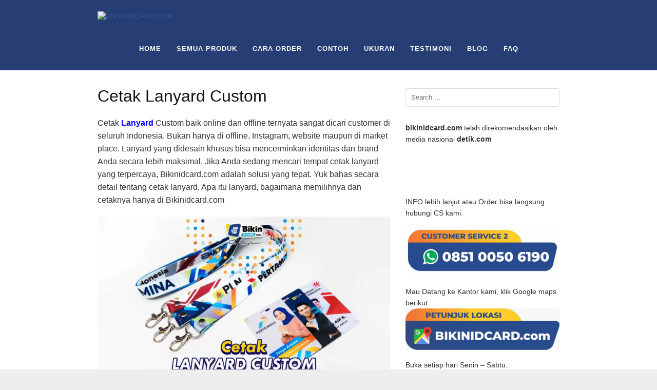

--- FILE ---
content_type: text/html; charset=UTF-8
request_url: http://bikinidcard.com/cetak-lanyard/
body_size: 34922
content:
<!DOCTYPE html>
<html lang="en-US">

<head><meta charset="UTF-8"><script>if(navigator.userAgent.match(/MSIE|Internet Explorer/i)||navigator.userAgent.match(/Trident\/7\..*?rv:11/i)){var href=document.location.href;if(!href.match(/[?&]nowprocket/)){if(href.indexOf("?")==-1){if(href.indexOf("#")==-1){document.location.href=href+"?nowprocket=1"}else{document.location.href=href.replace("#","?nowprocket=1#")}}else{if(href.indexOf("#")==-1){document.location.href=href+"&nowprocket=1"}else{document.location.href=href.replace("#","&nowprocket=1#")}}}}</script><script>(()=>{class RocketLazyLoadScripts{constructor(){this.v="2.0.4",this.userEvents=["keydown","keyup","mousedown","mouseup","mousemove","mouseover","mouseout","touchmove","touchstart","touchend","touchcancel","wheel","click","dblclick","input"],this.attributeEvents=["onblur","onclick","oncontextmenu","ondblclick","onfocus","onmousedown","onmouseenter","onmouseleave","onmousemove","onmouseout","onmouseover","onmouseup","onmousewheel","onscroll","onsubmit"]}async t(){this.i(),this.o(),/iP(ad|hone)/.test(navigator.userAgent)&&this.h(),this.u(),this.l(this),this.m(),this.k(this),this.p(this),this._(),await Promise.all([this.R(),this.L()]),this.lastBreath=Date.now(),this.S(this),this.P(),this.D(),this.O(),this.M(),await this.C(this.delayedScripts.normal),await this.C(this.delayedScripts.defer),await this.C(this.delayedScripts.async),await this.T(),await this.F(),await this.j(),await this.A(),window.dispatchEvent(new Event("rocket-allScriptsLoaded")),this.everythingLoaded=!0,this.lastTouchEnd&&await new Promise(t=>setTimeout(t,500-Date.now()+this.lastTouchEnd)),this.I(),this.H(),this.U(),this.W()}i(){this.CSPIssue=sessionStorage.getItem("rocketCSPIssue"),document.addEventListener("securitypolicyviolation",t=>{this.CSPIssue||"script-src-elem"!==t.violatedDirective||"data"!==t.blockedURI||(this.CSPIssue=!0,sessionStorage.setItem("rocketCSPIssue",!0))},{isRocket:!0})}o(){window.addEventListener("pageshow",t=>{this.persisted=t.persisted,this.realWindowLoadedFired=!0},{isRocket:!0}),window.addEventListener("pagehide",()=>{this.onFirstUserAction=null},{isRocket:!0})}h(){let t;function e(e){t=e}window.addEventListener("touchstart",e,{isRocket:!0}),window.addEventListener("touchend",function i(o){o.changedTouches[0]&&t.changedTouches[0]&&Math.abs(o.changedTouches[0].pageX-t.changedTouches[0].pageX)<10&&Math.abs(o.changedTouches[0].pageY-t.changedTouches[0].pageY)<10&&o.timeStamp-t.timeStamp<200&&(window.removeEventListener("touchstart",e,{isRocket:!0}),window.removeEventListener("touchend",i,{isRocket:!0}),"INPUT"===o.target.tagName&&"text"===o.target.type||(o.target.dispatchEvent(new TouchEvent("touchend",{target:o.target,bubbles:!0})),o.target.dispatchEvent(new MouseEvent("mouseover",{target:o.target,bubbles:!0})),o.target.dispatchEvent(new PointerEvent("click",{target:o.target,bubbles:!0,cancelable:!0,detail:1,clientX:o.changedTouches[0].clientX,clientY:o.changedTouches[0].clientY})),event.preventDefault()))},{isRocket:!0})}q(t){this.userActionTriggered||("mousemove"!==t.type||this.firstMousemoveIgnored?"keyup"===t.type||"mouseover"===t.type||"mouseout"===t.type||(this.userActionTriggered=!0,this.onFirstUserAction&&this.onFirstUserAction()):this.firstMousemoveIgnored=!0),"click"===t.type&&t.preventDefault(),t.stopPropagation(),t.stopImmediatePropagation(),"touchstart"===this.lastEvent&&"touchend"===t.type&&(this.lastTouchEnd=Date.now()),"click"===t.type&&(this.lastTouchEnd=0),this.lastEvent=t.type,t.composedPath&&t.composedPath()[0].getRootNode()instanceof ShadowRoot&&(t.rocketTarget=t.composedPath()[0]),this.savedUserEvents.push(t)}u(){this.savedUserEvents=[],this.userEventHandler=this.q.bind(this),this.userEvents.forEach(t=>window.addEventListener(t,this.userEventHandler,{passive:!1,isRocket:!0})),document.addEventListener("visibilitychange",this.userEventHandler,{isRocket:!0})}U(){this.userEvents.forEach(t=>window.removeEventListener(t,this.userEventHandler,{passive:!1,isRocket:!0})),document.removeEventListener("visibilitychange",this.userEventHandler,{isRocket:!0}),this.savedUserEvents.forEach(t=>{(t.rocketTarget||t.target).dispatchEvent(new window[t.constructor.name](t.type,t))})}m(){const t="return false",e=Array.from(this.attributeEvents,t=>"data-rocket-"+t),i="["+this.attributeEvents.join("],[")+"]",o="[data-rocket-"+this.attributeEvents.join("],[data-rocket-")+"]",s=(e,i,o)=>{o&&o!==t&&(e.setAttribute("data-rocket-"+i,o),e["rocket"+i]=new Function("event",o),e.setAttribute(i,t))};new MutationObserver(t=>{for(const n of t)"attributes"===n.type&&(n.attributeName.startsWith("data-rocket-")||this.everythingLoaded?n.attributeName.startsWith("data-rocket-")&&this.everythingLoaded&&this.N(n.target,n.attributeName.substring(12)):s(n.target,n.attributeName,n.target.getAttribute(n.attributeName))),"childList"===n.type&&n.addedNodes.forEach(t=>{if(t.nodeType===Node.ELEMENT_NODE)if(this.everythingLoaded)for(const i of[t,...t.querySelectorAll(o)])for(const t of i.getAttributeNames())e.includes(t)&&this.N(i,t.substring(12));else for(const e of[t,...t.querySelectorAll(i)])for(const t of e.getAttributeNames())this.attributeEvents.includes(t)&&s(e,t,e.getAttribute(t))})}).observe(document,{subtree:!0,childList:!0,attributeFilter:[...this.attributeEvents,...e]})}I(){this.attributeEvents.forEach(t=>{document.querySelectorAll("[data-rocket-"+t+"]").forEach(e=>{this.N(e,t)})})}N(t,e){const i=t.getAttribute("data-rocket-"+e);i&&(t.setAttribute(e,i),t.removeAttribute("data-rocket-"+e))}k(t){Object.defineProperty(HTMLElement.prototype,"onclick",{get(){return this.rocketonclick||null},set(e){this.rocketonclick=e,this.setAttribute(t.everythingLoaded?"onclick":"data-rocket-onclick","this.rocketonclick(event)")}})}S(t){function e(e,i){let o=e[i];e[i]=null,Object.defineProperty(e,i,{get:()=>o,set(s){t.everythingLoaded?o=s:e["rocket"+i]=o=s}})}e(document,"onreadystatechange"),e(window,"onload"),e(window,"onpageshow");try{Object.defineProperty(document,"readyState",{get:()=>t.rocketReadyState,set(e){t.rocketReadyState=e},configurable:!0}),document.readyState="loading"}catch(t){console.log("WPRocket DJE readyState conflict, bypassing")}}l(t){this.originalAddEventListener=EventTarget.prototype.addEventListener,this.originalRemoveEventListener=EventTarget.prototype.removeEventListener,this.savedEventListeners=[],EventTarget.prototype.addEventListener=function(e,i,o){o&&o.isRocket||!t.B(e,this)&&!t.userEvents.includes(e)||t.B(e,this)&&!t.userActionTriggered||e.startsWith("rocket-")||t.everythingLoaded?t.originalAddEventListener.call(this,e,i,o):(t.savedEventListeners.push({target:this,remove:!1,type:e,func:i,options:o}),"mouseenter"!==e&&"mouseleave"!==e||t.originalAddEventListener.call(this,e,t.savedUserEvents.push,o))},EventTarget.prototype.removeEventListener=function(e,i,o){o&&o.isRocket||!t.B(e,this)&&!t.userEvents.includes(e)||t.B(e,this)&&!t.userActionTriggered||e.startsWith("rocket-")||t.everythingLoaded?t.originalRemoveEventListener.call(this,e,i,o):t.savedEventListeners.push({target:this,remove:!0,type:e,func:i,options:o})}}J(t,e){this.savedEventListeners=this.savedEventListeners.filter(i=>{let o=i.type,s=i.target||window;return e!==o||t!==s||(this.B(o,s)&&(i.type="rocket-"+o),this.$(i),!1)})}H(){EventTarget.prototype.addEventListener=this.originalAddEventListener,EventTarget.prototype.removeEventListener=this.originalRemoveEventListener,this.savedEventListeners.forEach(t=>this.$(t))}$(t){t.remove?this.originalRemoveEventListener.call(t.target,t.type,t.func,t.options):this.originalAddEventListener.call(t.target,t.type,t.func,t.options)}p(t){let e;function i(e){return t.everythingLoaded?e:e.split(" ").map(t=>"load"===t||t.startsWith("load.")?"rocket-jquery-load":t).join(" ")}function o(o){function s(e){const s=o.fn[e];o.fn[e]=o.fn.init.prototype[e]=function(){return this[0]===window&&t.userActionTriggered&&("string"==typeof arguments[0]||arguments[0]instanceof String?arguments[0]=i(arguments[0]):"object"==typeof arguments[0]&&Object.keys(arguments[0]).forEach(t=>{const e=arguments[0][t];delete arguments[0][t],arguments[0][i(t)]=e})),s.apply(this,arguments),this}}if(o&&o.fn&&!t.allJQueries.includes(o)){const e={DOMContentLoaded:[],"rocket-DOMContentLoaded":[]};for(const t in e)document.addEventListener(t,()=>{e[t].forEach(t=>t())},{isRocket:!0});o.fn.ready=o.fn.init.prototype.ready=function(i){function s(){parseInt(o.fn.jquery)>2?setTimeout(()=>i.bind(document)(o)):i.bind(document)(o)}return"function"==typeof i&&(t.realDomReadyFired?!t.userActionTriggered||t.fauxDomReadyFired?s():e["rocket-DOMContentLoaded"].push(s):e.DOMContentLoaded.push(s)),o([])},s("on"),s("one"),s("off"),t.allJQueries.push(o)}e=o}t.allJQueries=[],o(window.jQuery),Object.defineProperty(window,"jQuery",{get:()=>e,set(t){o(t)}})}P(){const t=new Map;document.write=document.writeln=function(e){const i=document.currentScript,o=document.createRange(),s=i.parentElement;let n=t.get(i);void 0===n&&(n=i.nextSibling,t.set(i,n));const c=document.createDocumentFragment();o.setStart(c,0),c.appendChild(o.createContextualFragment(e)),s.insertBefore(c,n)}}async R(){return new Promise(t=>{this.userActionTriggered?t():this.onFirstUserAction=t})}async L(){return new Promise(t=>{document.addEventListener("DOMContentLoaded",()=>{this.realDomReadyFired=!0,t()},{isRocket:!0})})}async j(){return this.realWindowLoadedFired?Promise.resolve():new Promise(t=>{window.addEventListener("load",t,{isRocket:!0})})}M(){this.pendingScripts=[];this.scriptsMutationObserver=new MutationObserver(t=>{for(const e of t)e.addedNodes.forEach(t=>{"SCRIPT"!==t.tagName||t.noModule||t.isWPRocket||this.pendingScripts.push({script:t,promise:new Promise(e=>{const i=()=>{const i=this.pendingScripts.findIndex(e=>e.script===t);i>=0&&this.pendingScripts.splice(i,1),e()};t.addEventListener("load",i,{isRocket:!0}),t.addEventListener("error",i,{isRocket:!0}),setTimeout(i,1e3)})})})}),this.scriptsMutationObserver.observe(document,{childList:!0,subtree:!0})}async F(){await this.X(),this.pendingScripts.length?(await this.pendingScripts[0].promise,await this.F()):this.scriptsMutationObserver.disconnect()}D(){this.delayedScripts={normal:[],async:[],defer:[]},document.querySelectorAll("script[type$=rocketlazyloadscript]").forEach(t=>{t.hasAttribute("data-rocket-src")?t.hasAttribute("async")&&!1!==t.async?this.delayedScripts.async.push(t):t.hasAttribute("defer")&&!1!==t.defer||"module"===t.getAttribute("data-rocket-type")?this.delayedScripts.defer.push(t):this.delayedScripts.normal.push(t):this.delayedScripts.normal.push(t)})}async _(){await this.L();let t=[];document.querySelectorAll("script[type$=rocketlazyloadscript][data-rocket-src]").forEach(e=>{let i=e.getAttribute("data-rocket-src");if(i&&!i.startsWith("data:")){i.startsWith("//")&&(i=location.protocol+i);try{const o=new URL(i).origin;o!==location.origin&&t.push({src:o,crossOrigin:e.crossOrigin||"module"===e.getAttribute("data-rocket-type")})}catch(t){}}}),t=[...new Map(t.map(t=>[JSON.stringify(t),t])).values()],this.Y(t,"preconnect")}async G(t){if(await this.K(),!0!==t.noModule||!("noModule"in HTMLScriptElement.prototype))return new Promise(e=>{let i;function o(){(i||t).setAttribute("data-rocket-status","executed"),e()}try{if(navigator.userAgent.includes("Firefox/")||""===navigator.vendor||this.CSPIssue)i=document.createElement("script"),[...t.attributes].forEach(t=>{let e=t.nodeName;"type"!==e&&("data-rocket-type"===e&&(e="type"),"data-rocket-src"===e&&(e="src"),i.setAttribute(e,t.nodeValue))}),t.text&&(i.text=t.text),t.nonce&&(i.nonce=t.nonce),i.hasAttribute("src")?(i.addEventListener("load",o,{isRocket:!0}),i.addEventListener("error",()=>{i.setAttribute("data-rocket-status","failed-network"),e()},{isRocket:!0}),setTimeout(()=>{i.isConnected||e()},1)):(i.text=t.text,o()),i.isWPRocket=!0,t.parentNode.replaceChild(i,t);else{const i=t.getAttribute("data-rocket-type"),s=t.getAttribute("data-rocket-src");i?(t.type=i,t.removeAttribute("data-rocket-type")):t.removeAttribute("type"),t.addEventListener("load",o,{isRocket:!0}),t.addEventListener("error",i=>{this.CSPIssue&&i.target.src.startsWith("data:")?(console.log("WPRocket: CSP fallback activated"),t.removeAttribute("src"),this.G(t).then(e)):(t.setAttribute("data-rocket-status","failed-network"),e())},{isRocket:!0}),s?(t.fetchPriority="high",t.removeAttribute("data-rocket-src"),t.src=s):t.src="data:text/javascript;base64,"+window.btoa(unescape(encodeURIComponent(t.text)))}}catch(i){t.setAttribute("data-rocket-status","failed-transform"),e()}});t.setAttribute("data-rocket-status","skipped")}async C(t){const e=t.shift();return e?(e.isConnected&&await this.G(e),this.C(t)):Promise.resolve()}O(){this.Y([...this.delayedScripts.normal,...this.delayedScripts.defer,...this.delayedScripts.async],"preload")}Y(t,e){this.trash=this.trash||[];let i=!0;var o=document.createDocumentFragment();t.forEach(t=>{const s=t.getAttribute&&t.getAttribute("data-rocket-src")||t.src;if(s&&!s.startsWith("data:")){const n=document.createElement("link");n.href=s,n.rel=e,"preconnect"!==e&&(n.as="script",n.fetchPriority=i?"high":"low"),t.getAttribute&&"module"===t.getAttribute("data-rocket-type")&&(n.crossOrigin=!0),t.crossOrigin&&(n.crossOrigin=t.crossOrigin),t.integrity&&(n.integrity=t.integrity),t.nonce&&(n.nonce=t.nonce),o.appendChild(n),this.trash.push(n),i=!1}}),document.head.appendChild(o)}W(){this.trash.forEach(t=>t.remove())}async T(){try{document.readyState="interactive"}catch(t){}this.fauxDomReadyFired=!0;try{await this.K(),this.J(document,"readystatechange"),document.dispatchEvent(new Event("rocket-readystatechange")),await this.K(),document.rocketonreadystatechange&&document.rocketonreadystatechange(),await this.K(),this.J(document,"DOMContentLoaded"),document.dispatchEvent(new Event("rocket-DOMContentLoaded")),await this.K(),this.J(window,"DOMContentLoaded"),window.dispatchEvent(new Event("rocket-DOMContentLoaded"))}catch(t){console.error(t)}}async A(){try{document.readyState="complete"}catch(t){}try{await this.K(),this.J(document,"readystatechange"),document.dispatchEvent(new Event("rocket-readystatechange")),await this.K(),document.rocketonreadystatechange&&document.rocketonreadystatechange(),await this.K(),this.J(window,"load"),window.dispatchEvent(new Event("rocket-load")),await this.K(),window.rocketonload&&window.rocketonload(),await this.K(),this.allJQueries.forEach(t=>t(window).trigger("rocket-jquery-load")),await this.K(),this.J(window,"pageshow");const t=new Event("rocket-pageshow");t.persisted=this.persisted,window.dispatchEvent(t),await this.K(),window.rocketonpageshow&&window.rocketonpageshow({persisted:this.persisted})}catch(t){console.error(t)}}async K(){Date.now()-this.lastBreath>45&&(await this.X(),this.lastBreath=Date.now())}async X(){return document.hidden?new Promise(t=>setTimeout(t)):new Promise(t=>requestAnimationFrame(t))}B(t,e){return e===document&&"readystatechange"===t||(e===document&&"DOMContentLoaded"===t||(e===window&&"DOMContentLoaded"===t||(e===window&&"load"===t||e===window&&"pageshow"===t)))}static run(){(new RocketLazyLoadScripts).t()}}RocketLazyLoadScripts.run()})();</script>
  
  <meta name="viewport" content="width=device-width,initial-scale=1,minimum-scale=1.0">
  <meta name='robots' content='index, follow, max-image-preview:large, max-snippet:-1, max-video-preview:-1' />

	<!-- This site is optimized with the Yoast SEO Premium plugin v23.7 (Yoast SEO v26.8) - https://yoast.com/product/yoast-seo-premium-wordpress/ -->
	<title>Cetak Lanyard Custom</title>
<link data-rocket-prefetch href="https://i0.wp.com" rel="dns-prefetch">
<link data-rocket-prefetch href="https://stats.wp.com" rel="dns-prefetch">
	<meta name="description" content="Cetak Lanyard Custom berkualitas bisa order satuan sampai ribuan, warna cerah &amp; gratis biaya desain. Pesan Online : 0851-0050-6190" />
	<link rel="canonical" href="https://bikinidcard.com/lanyard/" />
	<meta property="og:locale" content="en_US" />
	<meta property="og:type" content="article" />
	<meta property="og:title" content="Cetak Lanyard Custom" />
	<meta property="og:description" content="Cetak Lanyard Custom berkualitas bisa order satuan sampai ribuan, warna cerah &amp; gratis biaya desain. Pesan Online : 0851-0050-6190" />
	<meta property="og:url" content="https://bikinidcard.com/lanyard/" />
	<meta property="og:site_name" content="Bikinidcard.com" />
	<meta property="article:publisher" content="https://www.facebook.com/bikin.idcard.murah" />
	<meta property="article:published_time" content="2022-02-18T07:50:56+00:00" />
	<meta property="article:modified_time" content="2025-06-10T03:26:46+00:00" />
	<meta property="og:image" content="https://bikinidcard.com/wp-content/uploads/2024/10/cetak-lanyard-custom-murah-BUMN.jpg" />
	<meta property="og:image:width" content="1224" />
	<meta property="og:image:height" content="688" />
	<meta property="og:image:type" content="image/jpeg" />
	<meta name="author" content="retro" />
	<meta name="twitter:card" content="summary_large_image" />
	<meta name="twitter:creator" content="@id_card_murah" />
	<meta name="twitter:site" content="@id_card_murah" />
	<meta name="twitter:label1" content="Written by" />
	<meta name="twitter:data1" content="" />
	<meta name="twitter:label2" content="Est. reading time" />
	<meta name="twitter:data2" content="10 minutes" />
	<script type="application/ld+json" class="yoast-schema-graph">{"@context":"https://schema.org","@graph":[{"@type":"Article","@id":"https://bikinidcard.com/lanyard/#article","isPartOf":{"@id":"https://bikinidcard.com/cetak-lanyard/"},"author":{"name":"retro","@id":"https://bikinidcard.com/#/schema/person/515619af25f928e33785fe0375052c37"},"headline":"Cetak Lanyard Custom","datePublished":"2022-02-18T07:50:56+00:00","dateModified":"2025-06-10T03:26:46+00:00","mainEntityOfPage":{"@id":"https://bikinidcard.com/cetak-lanyard/"},"wordCount":1684,"commentCount":0,"publisher":{"@id":"https://bikinidcard.com/#organization"},"image":{"@id":"https://bikinidcard.com/lanyard/#primaryimage"},"thumbnailUrl":"https://i0.wp.com/bikinidcard.com/wp-content/uploads/2024/10/cetak-lanyard-custom-murah-BUMN.jpg?fit=1224%2C688&ssl=1","keywords":["cetak lanyard","cetak lanyard custom","lanyard custom"],"articleSection":["BLOG"],"inLanguage":"en-US","potentialAction":[{"@type":"CommentAction","name":"Comment","target":["https://bikinidcard.com/lanyard/#respond"]}]},{"@type":"WebPage","@id":"https://bikinidcard.com/cetak-lanyard/","url":"https://bikinidcard.com/lanyard/","name":"Cetak Lanyard Custom","isPartOf":{"@id":"https://bikinidcard.com/#website"},"primaryImageOfPage":{"@id":"https://bikinidcard.com/lanyard/#primaryimage"},"image":{"@id":"https://bikinidcard.com/lanyard/#primaryimage"},"thumbnailUrl":"https://i0.wp.com/bikinidcard.com/wp-content/uploads/2024/10/cetak-lanyard-custom-murah-BUMN.jpg?fit=1224%2C688&ssl=1","datePublished":"2022-02-18T07:50:56+00:00","dateModified":"2025-06-10T03:26:46+00:00","description":"Cetak Lanyard Custom berkualitas bisa order satuan sampai ribuan, warna cerah & gratis biaya desain. Pesan Online : 0851-0050-6190","breadcrumb":{"@id":"https://bikinidcard.com/lanyard/#breadcrumb"},"inLanguage":"en-US","potentialAction":[{"@type":"ReadAction","target":["https://bikinidcard.com/lanyard/"]}]},{"@type":"ImageObject","inLanguage":"en-US","@id":"https://bikinidcard.com/lanyard/#primaryimage","url":"https://i0.wp.com/bikinidcard.com/wp-content/uploads/2024/10/cetak-lanyard-custom-murah-BUMN.jpg?fit=1224%2C688&ssl=1","contentUrl":"https://i0.wp.com/bikinidcard.com/wp-content/uploads/2024/10/cetak-lanyard-custom-murah-BUMN.jpg?fit=1224%2C688&ssl=1","width":1224,"height":688,"caption":"Cetak Lanyard Custom"},{"@type":"BreadcrumbList","@id":"https://bikinidcard.com/lanyard/#breadcrumb","itemListElement":[{"@type":"ListItem","position":1,"name":"Home","item":"https://bikinidcard.com/"},{"@type":"ListItem","position":2,"name":"BLOG","item":"https://bikinidcard.com/category/blog/"},{"@type":"ListItem","position":3,"name":"Cetak Lanyard Custom"}]},{"@type":"WebSite","@id":"https://bikinidcard.com/#website","url":"https://bikinidcard.com/","name":"Bikinidcard.com","description":"Tempat Bikin ID Card, Berbagai Tanda Pengenal, Merchandise, Souvenir, Seminarkit, Cetak Kertas dan Digital Priting. Hub. 0899-5178-302","publisher":{"@id":"https://bikinidcard.com/#organization"},"alternateName":"Bikinidcard.com | Digital Printing | Merchandise | Percetakan","potentialAction":[{"@type":"SearchAction","target":{"@type":"EntryPoint","urlTemplate":"https://bikinidcard.com/?s={search_term_string}"},"query-input":{"@type":"PropertyValueSpecification","valueRequired":true,"valueName":"search_term_string"}}],"inLanguage":"en-US"},{"@type":"Organization","@id":"https://bikinidcard.com/#organization","name":"Bikinidcard.com","alternateName":"Retro Card","url":"https://bikinidcard.com/","logo":{"@type":"ImageObject","inLanguage":"en-US","@id":"https://bikinidcard.com/#/schema/logo/image/","url":"https://bikinidcard.com/wp-content/uploads/2020/08/cropped-LOGO-BID.png","contentUrl":"https://bikinidcard.com/wp-content/uploads/2020/08/cropped-LOGO-BID.png","width":512,"height":512,"caption":"Bikinidcard.com"},"image":{"@id":"https://bikinidcard.com/#/schema/logo/image/"},"sameAs":["https://www.facebook.com/bikin.idcard.murah","https://x.com/id_card_murah","https://instagram.com/bikinidcard.com_admin/","https://www.youtube.com/channel/UC052mWLdBRurydPHoHB17Tg/feed"]},{"@type":"Person","@id":"https://bikinidcard.com/#/schema/person/515619af25f928e33785fe0375052c37","name":"retro","image":{"@type":"ImageObject","inLanguage":"en-US","@id":"https://bikinidcard.com/#/schema/person/image/","url":"https://secure.gravatar.com/avatar/4bbbd11bbbeccd7a605f4d9ddd4f1671e12570d4ea990677bddefb60bc76f35a?s=96&d=mm&r=g","contentUrl":"https://secure.gravatar.com/avatar/4bbbd11bbbeccd7a605f4d9ddd4f1671e12570d4ea990677bddefb60bc76f35a?s=96&d=mm&r=g","caption":"retro"},"url":"https://bikinidcard.com/author/retro/"}]}</script>
	<!-- / Yoast SEO Premium plugin. -->


<link rel='dns-prefetch' href='//www.googletagmanager.com' />
<link rel='dns-prefetch' href='//stats.wp.com' />

<link rel='preconnect' href='//i0.wp.com' />
<link rel='preconnect' href='//c0.wp.com' />
<link rel="alternate" type="application/rss+xml" title="Bikinidcard.com &raquo; Feed" href="https://bikinidcard.com/feed/" />
<link rel="alternate" type="application/rss+xml" title="Bikinidcard.com &raquo; Comments Feed" href="https://bikinidcard.com/comments/feed/" />
<link rel="alternate" type="application/rss+xml" title="Bikinidcard.com &raquo; Cetak Lanyard Custom Comments Feed" href="https://bikinidcard.com/cetak-lanyard/feed/" />
<style id='wp-img-auto-sizes-contain-inline-css' type='text/css'>
img:is([sizes=auto i],[sizes^="auto," i]){contain-intrinsic-size:3000px 1500px}
/*# sourceURL=wp-img-auto-sizes-contain-inline-css */
</style>
<link data-minify="1" rel='stylesheet' id='wp-block-library-css' href='https://bikinidcard.com/wp-content/cache/min/1/c/6.9/wp-includes/css/dist/block-library/style.min.css?ver=1766483979' type='text/css' media='all' />
<style id='classic-theme-styles-inline-css' type='text/css'>
/*! This file is auto-generated */
.wp-block-button__link{color:#fff;background-color:#32373c;border-radius:9999px;box-shadow:none;text-decoration:none;padding:calc(.667em + 2px) calc(1.333em + 2px);font-size:1.125em}.wp-block-file__button{background:#32373c;color:#fff;text-decoration:none}
/*# sourceURL=/wp-includes/css/classic-themes.min.css */
</style>
<link data-minify="1" rel='stylesheet' id='mediaelement-css' href='https://bikinidcard.com/wp-content/cache/background-css/1/bikinidcard.com/wp-content/cache/min/1/c/6.9/wp-includes/js/mediaelement/mediaelementplayer-legacy.min.css?ver=1766483979&wpr_t=1769653814' type='text/css' media='all' />
<link data-minify="1" rel='stylesheet' id='wp-mediaelement-css' href='https://bikinidcard.com/wp-content/cache/min/1/c/6.9/wp-includes/js/mediaelement/wp-mediaelement.min.css?ver=1766483979' type='text/css' media='all' />
<style id='jetpack-sharing-buttons-style-inline-css' type='text/css'>
.jetpack-sharing-buttons__services-list{display:flex;flex-direction:row;flex-wrap:wrap;gap:0;list-style-type:none;margin:5px;padding:0}.jetpack-sharing-buttons__services-list.has-small-icon-size{font-size:12px}.jetpack-sharing-buttons__services-list.has-normal-icon-size{font-size:16px}.jetpack-sharing-buttons__services-list.has-large-icon-size{font-size:24px}.jetpack-sharing-buttons__services-list.has-huge-icon-size{font-size:36px}@media print{.jetpack-sharing-buttons__services-list{display:none!important}}.editor-styles-wrapper .wp-block-jetpack-sharing-buttons{gap:0;padding-inline-start:0}ul.jetpack-sharing-buttons__services-list.has-background{padding:1.25em 2.375em}
/*# sourceURL=http://bikinidcard.com/wp-content/plugins/jetpack/_inc/blocks/sharing-buttons/view.css */
</style>
<style id='global-styles-inline-css' type='text/css'>
:root{--wp--preset--aspect-ratio--square: 1;--wp--preset--aspect-ratio--4-3: 4/3;--wp--preset--aspect-ratio--3-4: 3/4;--wp--preset--aspect-ratio--3-2: 3/2;--wp--preset--aspect-ratio--2-3: 2/3;--wp--preset--aspect-ratio--16-9: 16/9;--wp--preset--aspect-ratio--9-16: 9/16;--wp--preset--color--black: #000000;--wp--preset--color--cyan-bluish-gray: #abb8c3;--wp--preset--color--white: #ffffff;--wp--preset--color--pale-pink: #f78da7;--wp--preset--color--vivid-red: #cf2e2e;--wp--preset--color--luminous-vivid-orange: #ff6900;--wp--preset--color--luminous-vivid-amber: #fcb900;--wp--preset--color--light-green-cyan: #7bdcb5;--wp--preset--color--vivid-green-cyan: #00d084;--wp--preset--color--pale-cyan-blue: #8ed1fc;--wp--preset--color--vivid-cyan-blue: #0693e3;--wp--preset--color--vivid-purple: #9b51e0;--wp--preset--gradient--vivid-cyan-blue-to-vivid-purple: linear-gradient(135deg,rgb(6,147,227) 0%,rgb(155,81,224) 100%);--wp--preset--gradient--light-green-cyan-to-vivid-green-cyan: linear-gradient(135deg,rgb(122,220,180) 0%,rgb(0,208,130) 100%);--wp--preset--gradient--luminous-vivid-amber-to-luminous-vivid-orange: linear-gradient(135deg,rgb(252,185,0) 0%,rgb(255,105,0) 100%);--wp--preset--gradient--luminous-vivid-orange-to-vivid-red: linear-gradient(135deg,rgb(255,105,0) 0%,rgb(207,46,46) 100%);--wp--preset--gradient--very-light-gray-to-cyan-bluish-gray: linear-gradient(135deg,rgb(238,238,238) 0%,rgb(169,184,195) 100%);--wp--preset--gradient--cool-to-warm-spectrum: linear-gradient(135deg,rgb(74,234,220) 0%,rgb(151,120,209) 20%,rgb(207,42,186) 40%,rgb(238,44,130) 60%,rgb(251,105,98) 80%,rgb(254,248,76) 100%);--wp--preset--gradient--blush-light-purple: linear-gradient(135deg,rgb(255,206,236) 0%,rgb(152,150,240) 100%);--wp--preset--gradient--blush-bordeaux: linear-gradient(135deg,rgb(254,205,165) 0%,rgb(254,45,45) 50%,rgb(107,0,62) 100%);--wp--preset--gradient--luminous-dusk: linear-gradient(135deg,rgb(255,203,112) 0%,rgb(199,81,192) 50%,rgb(65,88,208) 100%);--wp--preset--gradient--pale-ocean: linear-gradient(135deg,rgb(255,245,203) 0%,rgb(182,227,212) 50%,rgb(51,167,181) 100%);--wp--preset--gradient--electric-grass: linear-gradient(135deg,rgb(202,248,128) 0%,rgb(113,206,126) 100%);--wp--preset--gradient--midnight: linear-gradient(135deg,rgb(2,3,129) 0%,rgb(40,116,252) 100%);--wp--preset--font-size--small: 13px;--wp--preset--font-size--medium: 20px;--wp--preset--font-size--large: 36px;--wp--preset--font-size--x-large: 42px;--wp--preset--spacing--20: 0.44rem;--wp--preset--spacing--30: 0.67rem;--wp--preset--spacing--40: 1rem;--wp--preset--spacing--50: 1.5rem;--wp--preset--spacing--60: 2.25rem;--wp--preset--spacing--70: 3.38rem;--wp--preset--spacing--80: 5.06rem;--wp--preset--shadow--natural: 6px 6px 9px rgba(0, 0, 0, 0.2);--wp--preset--shadow--deep: 12px 12px 50px rgba(0, 0, 0, 0.4);--wp--preset--shadow--sharp: 6px 6px 0px rgba(0, 0, 0, 0.2);--wp--preset--shadow--outlined: 6px 6px 0px -3px rgb(255, 255, 255), 6px 6px rgb(0, 0, 0);--wp--preset--shadow--crisp: 6px 6px 0px rgb(0, 0, 0);}:where(.is-layout-flex){gap: 0.5em;}:where(.is-layout-grid){gap: 0.5em;}body .is-layout-flex{display: flex;}.is-layout-flex{flex-wrap: wrap;align-items: center;}.is-layout-flex > :is(*, div){margin: 0;}body .is-layout-grid{display: grid;}.is-layout-grid > :is(*, div){margin: 0;}:where(.wp-block-columns.is-layout-flex){gap: 2em;}:where(.wp-block-columns.is-layout-grid){gap: 2em;}:where(.wp-block-post-template.is-layout-flex){gap: 1.25em;}:where(.wp-block-post-template.is-layout-grid){gap: 1.25em;}.has-black-color{color: var(--wp--preset--color--black) !important;}.has-cyan-bluish-gray-color{color: var(--wp--preset--color--cyan-bluish-gray) !important;}.has-white-color{color: var(--wp--preset--color--white) !important;}.has-pale-pink-color{color: var(--wp--preset--color--pale-pink) !important;}.has-vivid-red-color{color: var(--wp--preset--color--vivid-red) !important;}.has-luminous-vivid-orange-color{color: var(--wp--preset--color--luminous-vivid-orange) !important;}.has-luminous-vivid-amber-color{color: var(--wp--preset--color--luminous-vivid-amber) !important;}.has-light-green-cyan-color{color: var(--wp--preset--color--light-green-cyan) !important;}.has-vivid-green-cyan-color{color: var(--wp--preset--color--vivid-green-cyan) !important;}.has-pale-cyan-blue-color{color: var(--wp--preset--color--pale-cyan-blue) !important;}.has-vivid-cyan-blue-color{color: var(--wp--preset--color--vivid-cyan-blue) !important;}.has-vivid-purple-color{color: var(--wp--preset--color--vivid-purple) !important;}.has-black-background-color{background-color: var(--wp--preset--color--black) !important;}.has-cyan-bluish-gray-background-color{background-color: var(--wp--preset--color--cyan-bluish-gray) !important;}.has-white-background-color{background-color: var(--wp--preset--color--white) !important;}.has-pale-pink-background-color{background-color: var(--wp--preset--color--pale-pink) !important;}.has-vivid-red-background-color{background-color: var(--wp--preset--color--vivid-red) !important;}.has-luminous-vivid-orange-background-color{background-color: var(--wp--preset--color--luminous-vivid-orange) !important;}.has-luminous-vivid-amber-background-color{background-color: var(--wp--preset--color--luminous-vivid-amber) !important;}.has-light-green-cyan-background-color{background-color: var(--wp--preset--color--light-green-cyan) !important;}.has-vivid-green-cyan-background-color{background-color: var(--wp--preset--color--vivid-green-cyan) !important;}.has-pale-cyan-blue-background-color{background-color: var(--wp--preset--color--pale-cyan-blue) !important;}.has-vivid-cyan-blue-background-color{background-color: var(--wp--preset--color--vivid-cyan-blue) !important;}.has-vivid-purple-background-color{background-color: var(--wp--preset--color--vivid-purple) !important;}.has-black-border-color{border-color: var(--wp--preset--color--black) !important;}.has-cyan-bluish-gray-border-color{border-color: var(--wp--preset--color--cyan-bluish-gray) !important;}.has-white-border-color{border-color: var(--wp--preset--color--white) !important;}.has-pale-pink-border-color{border-color: var(--wp--preset--color--pale-pink) !important;}.has-vivid-red-border-color{border-color: var(--wp--preset--color--vivid-red) !important;}.has-luminous-vivid-orange-border-color{border-color: var(--wp--preset--color--luminous-vivid-orange) !important;}.has-luminous-vivid-amber-border-color{border-color: var(--wp--preset--color--luminous-vivid-amber) !important;}.has-light-green-cyan-border-color{border-color: var(--wp--preset--color--light-green-cyan) !important;}.has-vivid-green-cyan-border-color{border-color: var(--wp--preset--color--vivid-green-cyan) !important;}.has-pale-cyan-blue-border-color{border-color: var(--wp--preset--color--pale-cyan-blue) !important;}.has-vivid-cyan-blue-border-color{border-color: var(--wp--preset--color--vivid-cyan-blue) !important;}.has-vivid-purple-border-color{border-color: var(--wp--preset--color--vivid-purple) !important;}.has-vivid-cyan-blue-to-vivid-purple-gradient-background{background: var(--wp--preset--gradient--vivid-cyan-blue-to-vivid-purple) !important;}.has-light-green-cyan-to-vivid-green-cyan-gradient-background{background: var(--wp--preset--gradient--light-green-cyan-to-vivid-green-cyan) !important;}.has-luminous-vivid-amber-to-luminous-vivid-orange-gradient-background{background: var(--wp--preset--gradient--luminous-vivid-amber-to-luminous-vivid-orange) !important;}.has-luminous-vivid-orange-to-vivid-red-gradient-background{background: var(--wp--preset--gradient--luminous-vivid-orange-to-vivid-red) !important;}.has-very-light-gray-to-cyan-bluish-gray-gradient-background{background: var(--wp--preset--gradient--very-light-gray-to-cyan-bluish-gray) !important;}.has-cool-to-warm-spectrum-gradient-background{background: var(--wp--preset--gradient--cool-to-warm-spectrum) !important;}.has-blush-light-purple-gradient-background{background: var(--wp--preset--gradient--blush-light-purple) !important;}.has-blush-bordeaux-gradient-background{background: var(--wp--preset--gradient--blush-bordeaux) !important;}.has-luminous-dusk-gradient-background{background: var(--wp--preset--gradient--luminous-dusk) !important;}.has-pale-ocean-gradient-background{background: var(--wp--preset--gradient--pale-ocean) !important;}.has-electric-grass-gradient-background{background: var(--wp--preset--gradient--electric-grass) !important;}.has-midnight-gradient-background{background: var(--wp--preset--gradient--midnight) !important;}.has-small-font-size{font-size: var(--wp--preset--font-size--small) !important;}.has-medium-font-size{font-size: var(--wp--preset--font-size--medium) !important;}.has-large-font-size{font-size: var(--wp--preset--font-size--large) !important;}.has-x-large-font-size{font-size: var(--wp--preset--font-size--x-large) !important;}
:where(.wp-block-post-template.is-layout-flex){gap: 1.25em;}:where(.wp-block-post-template.is-layout-grid){gap: 1.25em;}
:where(.wp-block-term-template.is-layout-flex){gap: 1.25em;}:where(.wp-block-term-template.is-layout-grid){gap: 1.25em;}
:where(.wp-block-columns.is-layout-flex){gap: 2em;}:where(.wp-block-columns.is-layout-grid){gap: 2em;}
:root :where(.wp-block-pullquote){font-size: 1.5em;line-height: 1.6;}
/*# sourceURL=global-styles-inline-css */
</style>
<link data-minify="1" rel='stylesheet' id='dashicons-css' href='https://bikinidcard.com/wp-content/cache/min/1/c/6.9/wp-includes/css/dashicons.min.css?ver=1766483979' type='text/css' media='all' />
<link data-minify="1" rel='stylesheet' id='admin-bar-css' href='https://bikinidcard.com/wp-content/cache/min/1/c/6.9/wp-includes/css/admin-bar.min.css?ver=1766483979' type='text/css' media='all' />
<style id='admin-bar-inline-css' type='text/css'>

    /* Hide CanvasJS credits for P404 charts specifically */
    #p404RedirectChart .canvasjs-chart-credit {
        display: none !important;
    }
    
    #p404RedirectChart canvas {
        border-radius: 6px;
    }

    .p404-redirect-adminbar-weekly-title {
        font-weight: bold;
        font-size: 14px;
        color: #fff;
        margin-bottom: 6px;
    }

    #wpadminbar #wp-admin-bar-p404_free_top_button .ab-icon:before {
        content: "\f103";
        color: #dc3545;
        top: 3px;
    }
    
    #wp-admin-bar-p404_free_top_button .ab-item {
        min-width: 80px !important;
        padding: 0px !important;
    }
    
    /* Ensure proper positioning and z-index for P404 dropdown */
    .p404-redirect-adminbar-dropdown-wrap { 
        min-width: 0; 
        padding: 0;
        position: static !important;
    }
    
    #wpadminbar #wp-admin-bar-p404_free_top_button_dropdown {
        position: static !important;
    }
    
    #wpadminbar #wp-admin-bar-p404_free_top_button_dropdown .ab-item {
        padding: 0 !important;
        margin: 0 !important;
    }
    
    .p404-redirect-dropdown-container {
        min-width: 340px;
        padding: 18px 18px 12px 18px;
        background: #23282d !important;
        color: #fff;
        border-radius: 12px;
        box-shadow: 0 8px 32px rgba(0,0,0,0.25);
        margin-top: 10px;
        position: relative !important;
        z-index: 999999 !important;
        display: block !important;
        border: 1px solid #444;
    }
    
    /* Ensure P404 dropdown appears on hover */
    #wpadminbar #wp-admin-bar-p404_free_top_button .p404-redirect-dropdown-container { 
        display: none !important;
    }
    
    #wpadminbar #wp-admin-bar-p404_free_top_button:hover .p404-redirect-dropdown-container { 
        display: block !important;
    }
    
    #wpadminbar #wp-admin-bar-p404_free_top_button:hover #wp-admin-bar-p404_free_top_button_dropdown .p404-redirect-dropdown-container {
        display: block !important;
    }
    
    .p404-redirect-card {
        background: #2c3338;
        border-radius: 8px;
        padding: 18px 18px 12px 18px;
        box-shadow: 0 2px 8px rgba(0,0,0,0.07);
        display: flex;
        flex-direction: column;
        align-items: flex-start;
        border: 1px solid #444;
    }
    
    .p404-redirect-btn {
        display: inline-block;
        background: #dc3545;
        color: #fff !important;
        font-weight: bold;
        padding: 5px 22px;
        border-radius: 8px;
        text-decoration: none;
        font-size: 17px;
        transition: background 0.2s, box-shadow 0.2s;
        margin-top: 8px;
        box-shadow: 0 2px 8px rgba(220,53,69,0.15);
        text-align: center;
        line-height: 1.6;
    }
    
    .p404-redirect-btn:hover {
        background: #c82333;
        color: #fff !important;
        box-shadow: 0 4px 16px rgba(220,53,69,0.25);
    }
    
    /* Prevent conflicts with other admin bar dropdowns */
    #wpadminbar .ab-top-menu > li:hover > .ab-item,
    #wpadminbar .ab-top-menu > li.hover > .ab-item {
        z-index: auto;
    }
    
    #wpadminbar #wp-admin-bar-p404_free_top_button:hover > .ab-item {
        z-index: 999998 !important;
    }
    
/*# sourceURL=admin-bar-inline-css */
</style>
<link rel='stylesheet' id='ez-toc-css' href='http://bikinidcard.com/wp-content/plugins/easy-table-of-contents/assets/css/screen.min.css?ver=2.0.80' type='text/css' media='all' />
<style id='ez-toc-inline-css' type='text/css'>
div#ez-toc-container .ez-toc-title {font-size: 120%;}div#ez-toc-container .ez-toc-title {font-weight: 500;}div#ez-toc-container ul li , div#ez-toc-container ul li a {font-size: 95%;}div#ez-toc-container ul li , div#ez-toc-container ul li a {font-weight: 500;}div#ez-toc-container nav ul ul li {font-size: 90%;}.ez-toc-box-title {font-weight: bold; margin-bottom: 10px; text-align: center; text-transform: uppercase; letter-spacing: 1px; color: #666; padding-bottom: 5px;position:absolute;top:-4%;left:5%;background-color: inherit;transition: top 0.3s ease;}.ez-toc-box-title.toc-closed {top:-25%;}
/*# sourceURL=ez-toc-inline-css */
</style>
<link data-minify="1" rel='stylesheet' id='tablepress-default-css' href='https://bikinidcard.com/wp-content/cache/min/1/wp-content/plugins/tablepress/css/build/default.css?ver=1766483979' type='text/css' media='all' />
<link data-minify="1" rel='stylesheet' id='landingpress-css' href='https://bikinidcard.com/wp-content/cache/background-css/1/bikinidcard.com/wp-content/cache/min/1/wp-content/themes/landingpress-wp/style.css?ver=1766483979&wpr_t=1769653814' type='text/css' media='all' />

<!-- Google tag (gtag.js) snippet added by Site Kit -->
<!-- Google Analytics snippet added by Site Kit -->
<script type="rocketlazyloadscript" data-rocket-type="text/javascript" data-rocket-src="https://www.googletagmanager.com/gtag/js?id=GT-NS4X8J6" id="google_gtagjs-js" async></script>
<script type="rocketlazyloadscript" data-rocket-type="text/javascript" id="google_gtagjs-js-after">
/* <![CDATA[ */
window.dataLayer = window.dataLayer || [];function gtag(){dataLayer.push(arguments);}
gtag("set","linker",{"domains":["bikinidcard.com"]});
gtag("js", new Date());
gtag("set", "developer_id.dZTNiMT", true);
gtag("config", "GT-NS4X8J6");
//# sourceURL=google_gtagjs-js-after
/* ]]> */
</script>
<link rel='shortlink' href='https://bikinidcard.com/?p=37175' />
<style type='text/css'> .ae_data .elementor-editor-element-setting {
            display:none !important;
            }
            </style><meta name="generator" content="Site Kit by Google 1.171.0" /><!-- HFCM by 99 Robots - Snippet # 3: Google Tag GTM-5F6XR4GZ -->
<!-- Google Tag Manager -->
<script type="rocketlazyloadscript">(function(w,d,s,l,i){w[l]=w[l]||[];w[l].push({'gtm.start':
new Date().getTime(),event:'gtm.js'});var f=d.getElementsByTagName(s)[0],
j=d.createElement(s),dl=l!='dataLayer'?'&l='+l:'';j.async=true;j.src=
'https://www.googletagmanager.com/gtm.js?id='+i+dl;f.parentNode.insertBefore(j,f);
})(window,document,'script','dataLayer','GTM-5F6XR4GZ');</script>
<!-- End Google Tag Manager -->

<!-- Google Tag Manager (noscript) -->
<noscript><iframe src="https://www.googletagmanager.com/ns.html?id=GTM-5F6XR4GZ"
height="0" width="0" style="display:none;visibility:hidden"></iframe></noscript>
<!-- End Google Tag Manager (noscript) -->
<!-- /end HFCM by 99 Robots -->
<meta name="google-site-verification" content="A4pkny0C5o2ZVgJaYZln1rx4KzatKPuRpve_MJX5U2M" /><style>/* CSS added by WP Meta and Date Remover*/.wp-block-post-author__name{display:none !important;}
.wp-block-post-date{display:none !important;}
 .entry-meta {display:none !important;}
	.home .entry-meta { display: none; }
	.entry-footer {display:none !important;}
	.home .entry-footer { display: none; }</style>	<style>img#wpstats{display:none}</style>
		<meta name="generator" content="Elementor 3.34.0; features: additional_custom_breakpoints; settings: css_print_method-internal, google_font-enabled, font_display-swap">
			<style>
				.e-con.e-parent:nth-of-type(n+4):not(.e-lazyloaded):not(.e-no-lazyload),
				.e-con.e-parent:nth-of-type(n+4):not(.e-lazyloaded):not(.e-no-lazyload) * {
					background-image: none !important;
				}
				@media screen and (max-height: 1024px) {
					.e-con.e-parent:nth-of-type(n+3):not(.e-lazyloaded):not(.e-no-lazyload),
					.e-con.e-parent:nth-of-type(n+3):not(.e-lazyloaded):not(.e-no-lazyload) * {
						background-image: none !important;
					}
				}
				@media screen and (max-height: 640px) {
					.e-con.e-parent:nth-of-type(n+2):not(.e-lazyloaded):not(.e-no-lazyload),
					.e-con.e-parent:nth-of-type(n+2):not(.e-lazyloaded):not(.e-no-lazyload) * {
						background-image: none !important;
					}
				}
			</style>
			
<!-- Google Tag Manager snippet added by Site Kit -->
<script type="rocketlazyloadscript" data-rocket-type="text/javascript">
/* <![CDATA[ */

			( function( w, d, s, l, i ) {
				w[l] = w[l] || [];
				w[l].push( {'gtm.start': new Date().getTime(), event: 'gtm.js'} );
				var f = d.getElementsByTagName( s )[0],
					j = d.createElement( s ), dl = l != 'dataLayer' ? '&l=' + l : '';
				j.async = true;
				j.src = 'https://www.googletagmanager.com/gtm.js?id=' + i + dl;
				f.parentNode.insertBefore( j, f );
			} )( window, document, 'script', 'dataLayer', 'GTM-PP4SC8L' );
			
/* ]]> */
</script>

<!-- End Google Tag Manager snippet added by Site Kit -->
<style type="text/css">
svg { width: 1em; height: 1em; fill: currentColor; display: inline-block; vertical-align: middle; margin-top: -2px; }  /* Customizer Debug is ON */ .site-branding { background-color: #f4f4f4 }.site-branding{text-align:center;}.site-title { font-size: 10px }.site-branding { padding-top: 25px }.site-branding { padding-bottom: 10px }.main-navigation {text-align:center; } .main-navigation ul.menu{ display:inline-block;vertical-align:top;} @media (min-width: 769px) { .main-navigation { padding-top:10px; padding-bottom:10px; } .is-sticky .main-navigation { padding-top:0; padding-bottom:0; } } .main-navigation, .main-navigation ul ul { background-color: #273e74 }.main-navigation li a, .main-navigation li a:visited, .menu-toggle, a.menu-minicart { color: #ffffff } .menu-bar { background : #ffffff } .main-navigation li a:hover, a.menu-minicart:hover { color: #ffcc29 }.main-navigation li a { font-size: 13px }.main-navigation li a { font-weight: bold; }.main-navigation li a { text-transform: uppercase; } @media (max-width: 768px) { .main-navigation .header-menu-container { background-color: #0a1f39 } } @media (max-width: 768px) { .main-navigation li a, .main-navigation li a:visited { color: #ffffff !important; } } @media (max-width: 768px) { .main-navigation li a:hover, a.menu-minicart:hover { color: #ffcc29 !important; } }.site-footer-widgets { background-color: #05101d }.footer-widget.widget { color: #ffffff }.entry-blog .entry-title, .entry-blog .entry-title a, .entry-blog .entry-title a:visited { color: #dd8500 }.entry-blog .entry-title { font-size: 24px }.entry-blog .entry-meta { font-size: 10px }.entry-blog .entry-content { font-size: 14px }.entry-blog .more-link { font-size: 16px }.entry-page .entry-title { font-size: 30px } .container, .site-header, .site-inner, .main-navigation, .page-landingpress-full-hf .site-header .container, .page-landingpress-full-hf .main-navigation .container, .page-landingpress-full-hf .site-footer-widgets .container, .elementor-template-full-width .site-header .container, .elementor-template-full-width .main-navigation .container, .elementor-template-full-width .site-footer-widgets .container, .page-landingpress-boxed .container, .page-landingpress-boxed .site-header, .page-landingpress-boxed .site-inner, .page-landingpress-boxed .main-navigation, .page-landingpress-boxed-hf .container, .page-landingpress-boxed-hf .site-header, .page-landingpress-boxed-hf .site-inner, .page-landingpress-boxed-hf .main-navigation { max-width: 960px; } @media (min-width: 960px) { .site-content .content-area { float: left; width: 64.51612903%; } .site-content .widget-area { float: right; width: 35.48387097%; } } @media (max-width: 959px) { .site-content .content-area { float:none; width:100%; } .site-content .widget-area { float:none; width:100%; } }
</style>
<link rel="icon" href="https://i0.wp.com/bikinidcard.com/wp-content/uploads/2025/07/cropped-logo-BIC-square-baru.png?fit=32%2C32&#038;ssl=1" sizes="32x32" />
<link rel="icon" href="https://i0.wp.com/bikinidcard.com/wp-content/uploads/2025/07/cropped-logo-BIC-square-baru.png?fit=192%2C192&#038;ssl=1" sizes="192x192" />
<link rel="apple-touch-icon" href="https://i0.wp.com/bikinidcard.com/wp-content/uploads/2025/07/cropped-logo-BIC-square-baru.png?fit=180%2C180&#038;ssl=1" />
<meta name="msapplication-TileImage" content="https://i0.wp.com/bikinidcard.com/wp-content/uploads/2025/07/cropped-logo-BIC-square-baru.png?fit=270%2C270&#038;ssl=1" />
<meta name="google-site-verification" content="ZNaeIERTDaPrco-qprYU6yc1TWPySm9NMVOtGeyo8W4" /><!-- Google Tag Manager -->
<script type="rocketlazyloadscript">(function(w,d,s,l,i){w[l]=w[l]||[];w[l].push({'gtm.start':
new Date().getTime(),event:'gtm.js'});var f=d.getElementsByTagName(s)[0],
j=d.createElement(s),dl=l!='dataLayer'?'&l='+l:'';j.async=true;j.src=
'https://www.googletagmanager.com/gtm.js?id='+i+dl;f.parentNode.insertBefore(j,f);
})(window,document,'script','dataLayer','GTM-TCZXDMG');</script>
<!-- End Google Tag Manager -->  <!-- Facebook Pixel Code -->
  <script type="rocketlazyloadscript">
    ! function(f, b, e, v, n, t, s) {
      if (f.fbq) return;
      n = f.fbq = function() {
        n.callMethod ?
          n.callMethod.apply(n, arguments) : n.queue.push(arguments)
      };
      if (!f._fbq) f._fbq = n;
      n.push = n;
      n.loaded = !0;
      n.version = '2.0';
      n.queue = [];
      t = b.createElement(e);
      t.async = !0;
      t.src = v;
      s = b.getElementsByTagName(e)[0];
      s.parentNode.insertBefore(t, s)
    }(window,
      document, 'script', 'https://connect.facebook.net/en_US/fbevents.js');
          fbq('init', '987575072364995');
        fbq('track', 'PageView', {
      "source": "landingpress",
      "version": "3.4.7.1"
    });
    </script>
<!-- End Facebook Pixel Code -->
<!-- Global site tag (gtag.js) - Google Ads (AdWords) & Analytics -->
<script type="rocketlazyloadscript" async data-rocket-src="https://www.googletagmanager.com/gtag/js?id=AW-342237660"></script>
<script type="rocketlazyloadscript">
  window.dataLayer = window.dataLayer || [];

  function gtag() {
    dataLayer.push(arguments);
  }
  gtag('js', new Date());
  gtag('config', 'AW-342237660');
          gtag('config', 'AW-774422728');
          gtag('config', 'AW-471764762');
  </script>
<!-- End Global site tag (gtag.js) - Google Ads (AdWords) & Analytics -->
		<style type="text/css" id="wp-custom-css">
			#review-statistics {
display:none;
}

blockquote{
  display:block;
  background: #fff;
  padding: 15px 20px 15px 35px;
  margin: 0 0 20px;
  position: relative;
  
  /*Font*/
  font-family: Georgia, serif;
  font-size: 13px;
  line-height: 1.2;
  color: #666;

  /*Box Shadow - (Optional)*/
  -moz-box-shadow: 2px 2px 15px #ccc;
  -webkit-box-shadow: 2px 2px 15px #ccc;
  box-shadow: 2px 2px 15px #ccc;

  /*Borders - (Optional)*/
  border-left-style: solid;
  border-left-width: 15px;
  border-right-style: solid;
  border-right-width: 2px;    
}

blockquote::before{
  content: "\201C"; /*Unicode for Left Double Quote*/
  
  /*Font*/
  font-family: Georgia, serif;
  font-size: 40px;
  font-weight: bold;
  color: #999;
  
  /*Positioning*/
  position: absolute;
  left: 10px;
  top:5px;
  
}

blockquote::after{
  /*Reset to make sure*/
  content: "";
}		</style>
		<noscript><style id="rocket-lazyload-nojs-css">.rll-youtube-player, [data-lazy-src]{display:none !important;}</style></noscript><style id="wpr-lazyload-bg-container"></style><style id="wpr-lazyload-bg-exclusion"></style>
<noscript>
<style id="wpr-lazyload-bg-nostyle">.mejs-overlay-button{--wpr-bg-9248bfa5-4ac1-40d5-90e1-e616c52c1cb1: url('https://c0.wp.com/c/6.9/wp-includes/js/mediaelement/mejs-controls.svg');}.mejs-overlay-loading-bg-img{--wpr-bg-a006200b-15ab-4d2f-939a-0c0d0bf8f965: url('https://c0.wp.com/c/6.9/wp-includes/js/mediaelement/mejs-controls.svg');}.mejs-button>button{--wpr-bg-45948390-9eaa-42ee-967e-1a6b227ac4cc: url('https://c0.wp.com/c/6.9/wp-includes/js/mediaelement/mejs-controls.svg');}select{--wpr-bg-a5348e26-5395-4dc1-968d-26230f9c5dfd: url('https://bikinidcard.com/wp-content/themes/landingpress-wp/assets/images/select-arrow.png');}</style>
</noscript>
<script type="application/javascript">const rocket_pairs = [{"selector":".mejs-overlay-button","style":".mejs-overlay-button{--wpr-bg-9248bfa5-4ac1-40d5-90e1-e616c52c1cb1: url('https:\/\/c0.wp.com\/c\/6.9\/wp-includes\/js\/mediaelement\/mejs-controls.svg');}","hash":"9248bfa5-4ac1-40d5-90e1-e616c52c1cb1","url":"https:\/\/c0.wp.com\/c\/6.9\/wp-includes\/js\/mediaelement\/mejs-controls.svg"},{"selector":".mejs-overlay-loading-bg-img","style":".mejs-overlay-loading-bg-img{--wpr-bg-a006200b-15ab-4d2f-939a-0c0d0bf8f965: url('https:\/\/c0.wp.com\/c\/6.9\/wp-includes\/js\/mediaelement\/mejs-controls.svg');}","hash":"a006200b-15ab-4d2f-939a-0c0d0bf8f965","url":"https:\/\/c0.wp.com\/c\/6.9\/wp-includes\/js\/mediaelement\/mejs-controls.svg"},{"selector":".mejs-button>button","style":".mejs-button>button{--wpr-bg-45948390-9eaa-42ee-967e-1a6b227ac4cc: url('https:\/\/c0.wp.com\/c\/6.9\/wp-includes\/js\/mediaelement\/mejs-controls.svg');}","hash":"45948390-9eaa-42ee-967e-1a6b227ac4cc","url":"https:\/\/c0.wp.com\/c\/6.9\/wp-includes\/js\/mediaelement\/mejs-controls.svg"},{"selector":"select","style":"select{--wpr-bg-a5348e26-5395-4dc1-968d-26230f9c5dfd: url('https:\/\/bikinidcard.com\/wp-content\/themes\/landingpress-wp\/assets\/images\/select-arrow.png');}","hash":"a5348e26-5395-4dc1-968d-26230f9c5dfd","url":"https:\/\/bikinidcard.com\/wp-content\/themes\/landingpress-wp\/assets\/images\/select-arrow.png"}]; const rocket_excluded_pairs = [];</script><meta name="generator" content="WP Rocket 3.20.2" data-wpr-features="wpr_lazyload_css_bg_img wpr_delay_js wpr_defer_js wpr_minify_js wpr_lazyload_images wpr_lazyload_iframes wpr_preconnect_external_domains wpr_image_dimensions wpr_minify_css wpr_preload_links wpr_desktop" /></head>

<body class="wp-singular post-template-default single single-post postid-37175 single-format-standard wp-theme-landingpress-wp page-landingpress-full-hf header-inactive header-menu-active header-menu-sticky header-menu-after footer-inactive elementor-default elementor-kit-37599">
  		<!-- Google Tag Manager (noscript) snippet added by Site Kit -->
		<noscript>
			<iframe src="https://www.googletagmanager.com/ns.html?id=GTM-PP4SC8L" height="0" width="0" style="display:none;visibility:hidden"></iframe>
		</noscript>
		<!-- End Google Tag Manager (noscript) snippet added by Site Kit -->
		    <a class="skip-link screen-reader-text" href="#content">Skip to content</a>
  <div  class="site-canvas">
        <div  id="page" class="site-container"><div  class="site-inner">
      <nav id="site-navigation" class="main-navigation  main-navigation-logo-yes main-navigation-cart-no">
	<div class="container">
		<div class="menu-overlay"></div>
		<button class="menu-toggle" aria-controls="header-menu" aria-expanded="false"><span class="menu-toggle-text">MENU</span><span class="menu-icon"><svg xmlns="http://www.w3.org/2000/svg" viewBox="0 0 448 512"><path d="M16 132h416c8.837 0 16-7.163 16-16V76c0-8.837-7.163-16-16-16H16C7.163 60 0 67.163 0 76v40c0 8.837 7.163 16 16 16zm0 160h416c8.837 0 16-7.163 16-16v-40c0-8.837-7.163-16-16-16H16c-8.837 0-16 7.163-16 16v40c0 8.837 7.163 16 16 16zm0 160h416c8.837 0 16-7.163 16-16v-40c0-8.837-7.163-16-16-16H16c-8.837 0-16 7.163-16 16v40c0 8.837 7.163 16 16 16z"/></svg></span></button>
					<a class="menu-logo" href="https://bikinidcard.com/" rel="home">
				<img width="74" height="40" src="data:image/svg+xml,%3Csvg%20xmlns='http://www.w3.org/2000/svg'%20viewBox='0%200%2074%2040'%3E%3C/svg%3E" alt="Bikinidcard.com" data-lazy-src="https://bikinidcard.com/wp-content/uploads/2020/09/LOGO-PUTIH-kecil.png" /><noscript><img width="74" height="40" src="https://bikinidcard.com/wp-content/uploads/2020/09/LOGO-PUTIH-kecil.png" alt="Bikinidcard.com" /></noscript>
			</a>
						<div class="header-menu-container"><ul id="header-menu" class="header-menu menu nav-menu clearfix"><li id="menu-item-16451" class="menu-item menu-item-type-custom menu-item-object-custom menu-item-16451"><a href="https://bikinidcard.com/">HOME</a></li>
<li id="menu-item-16448" class="menu-item menu-item-type-custom menu-item-object-custom menu-item-16448"><a href="https://bikinidcard.com/daftar-harga">SEMUA PRODUK</a></li>
<li id="menu-item-14310" class="menu-item menu-item-type-custom menu-item-object-custom menu-item-14310"><a href="https://bikinidcard.com/cara-order/">CARA ORDER</a></li>
<li id="menu-item-4320" class="menu-item menu-item-type-post_type menu-item-object-page menu-item-4320"><a href="https://bikinidcard.com/contoh-produk/">CONTOH</a></li>
<li id="menu-item-12672" class="menu-item menu-item-type-custom menu-item-object-custom menu-item-12672"><a href="https://bikinidcard.com/area-desain/">UKURAN</a></li>
<li id="menu-item-4322" class="menu-item menu-item-type-post_type menu-item-object-page menu-item-4322"><a href="https://bikinidcard.com/testimoni/">TESTIMONI</a></li>
<li id="menu-item-9989" class="menu-item menu-item-type-post_type menu-item-object-page menu-item-9989"><a href="https://bikinidcard.com/blog/">BLOG</a></li>
<li id="menu-item-41590" class="menu-item menu-item-type-post_type menu-item-object-page menu-item-41590"><a href="https://bikinidcard.com/faq/">FAQ</a></li>
</ul></div>	</div>
</nav>
    <div id="content" class="site-content">
    <div class="container">
      <div id="primary" class="content-area">
  <main id="main" class="site-main">
    <article id="post-37175" class="entry-post post-37175 post type-post status-publish format-standard has-post-thumbnail category-blog tag-cetak-lanyard tag-cetak-lanyard-custom tag-lanyard-custom entry">
	<header class="entry-header">
		<h1 class="entry-title">Cetak Lanyard Custom</h1>	</header>
		<div class="entry-content">
		<p>Cetak <strong><span style="color: #0000ff;"><a style="color: #0000ff;" href="https://bikinidcard.com/lanyard/">Lanyard</a></span></strong> Custom baik online dan offline ternyata sangat dicari customer di seluruh Indonesia. Bukan hanya di offline, Instagram, website maupun di market place. Lanyard yang didesain khusus bisa mencerminkan identitas dan brand Anda secara lebih maksimal. Jika Anda sedang mencari tempat cetak lanyard yang terpercaya, Bikinidcard.com adalah solusi yang tepat. Yuk bahas secara detail tentang cetak lanyard, Apa itu lanyard, bagaimana memilihnya dan cetaknya hanya di Bikinidcard.com</p>
<p><img data-recalc-dims="1" fetchpriority="high" decoding="async" class="alignnone wp-image-32364 size-large" title="Cetak Lanyard Custom" src="data:image/svg+xml,%3Csvg%20xmlns='http://www.w3.org/2000/svg'%20viewBox='0%200%20750%20422'%3E%3C/svg%3E" alt="Cetak Lanyard Custom" width="750" height="422" data-lazy-src="https://i0.wp.com/bikinidcard.com/wp-content/uploads/2024/10/cetak-lanyard-custom-murah-BUMN.jpg?resize=750%2C422&#038;ssl=1" /><noscript><img data-recalc-dims="1" fetchpriority="high" decoding="async" class="alignnone wp-image-32364 size-large" title="Cetak Lanyard Custom" src="https://i0.wp.com/bikinidcard.com/wp-content/uploads/2024/10/cetak-lanyard-custom-murah-BUMN.jpg?resize=750%2C422&#038;ssl=1" alt="Cetak Lanyard Custom" width="750" height="422" /></noscript></p>
<h2><span class="ez-toc-section" id="Apa_itu_Cetak_Lanyard_Custom"></span>Apa itu Cetak Lanyard Custom ?<span class="ez-toc-section-end"></span></h2><div id="ez-toc-container" class="ez-toc-v2_0_80 counter-hierarchy ez-toc-counter ez-toc-grey ez-toc-container-direction">
<p class="ez-toc-title" style="cursor:inherit">Daftar Isi</p>
<label for="ez-toc-cssicon-toggle-item-697a63c6b26fe" class="ez-toc-cssicon-toggle-label"><span class=""><span class="eztoc-hide" style="display:none;">Toggle</span><span class="ez-toc-icon-toggle-span"><svg style="fill: #999;color:#999" xmlns="http://www.w3.org/2000/svg" class="list-377408" width="20px" height="20px" viewBox="0 0 24 24" fill="none"><path d="M6 6H4v2h2V6zm14 0H8v2h12V6zM4 11h2v2H4v-2zm16 0H8v2h12v-2zM4 16h2v2H4v-2zm16 0H8v2h12v-2z" fill="currentColor"></path></svg><svg style="fill: #999;color:#999" class="arrow-unsorted-368013" xmlns="http://www.w3.org/2000/svg" width="10px" height="10px" viewBox="0 0 24 24" version="1.2" baseProfile="tiny"><path d="M18.2 9.3l-6.2-6.3-6.2 6.3c-.2.2-.3.4-.3.7s.1.5.3.7c.2.2.4.3.7.3h11c.3 0 .5-.1.7-.3.2-.2.3-.5.3-.7s-.1-.5-.3-.7zM5.8 14.7l6.2 6.3 6.2-6.3c.2-.2.3-.5.3-.7s-.1-.5-.3-.7c-.2-.2-.4-.3-.7-.3h-11c-.3 0-.5.1-.7.3-.2.2-.3.5-.3.7s.1.5.3.7z"/></svg></span></span></label><input type="checkbox"  id="ez-toc-cssicon-toggle-item-697a63c6b26fe" checked aria-label="Toggle" /><nav><ul class='ez-toc-list ez-toc-list-level-1 ' ><li class='ez-toc-page-1 ez-toc-heading-level-2'><a class="ez-toc-link ez-toc-heading-1" href="#Apa_itu_Cetak_Lanyard_Custom" >Apa itu Cetak Lanyard Custom ?</a></li><li class='ez-toc-page-1 ez-toc-heading-level-2'><a class="ez-toc-link ez-toc-heading-2" href="#Apa_fungsi_cetak_lanyard_Custom" >Apa fungsi cetak lanyard Custom ?</a><ul class='ez-toc-list-level-3' ><li class='ez-toc-heading-level-3'><a class="ez-toc-link ez-toc-heading-3" href="#1_Cetak_Lanyard_untuk_Perusahaan" >1. Cetak Lanyard untuk Perusahaan</a></li><li class='ez-toc-page-1 ez-toc-heading-level-3'><a class="ez-toc-link ez-toc-heading-4" href="#2_Cetak_Lanyard_Custom_untuk_Travel_Umroh" >2. Cetak Lanyard Custom untuk Travel Umroh</a></li><li class='ez-toc-page-1 ez-toc-heading-level-3'><a class="ez-toc-link ez-toc-heading-5" href="#3_Cetak_Lanyard_untuk_Instansi_Pemerintah" >3. Cetak Lanyard untuk Instansi Pemerintah</a></li><li class='ez-toc-page-1 ez-toc-heading-level-3'><a class="ez-toc-link ez-toc-heading-6" href="#4_Cetak_Lanyard_untuk_BUMN_Badan_Usaha_Milik_Negara" >4. Cetak Lanyard untuk BUMN (Badan Usaha Milik Negara)</a></li><li class='ez-toc-page-1 ez-toc-heading-level-3'><a class="ez-toc-link ez-toc-heading-7" href="#5_Cetak_Lanyard_untuk_Rumah_Sakit_atau_Puskesmas" >5. Cetak Lanyard untuk Rumah Sakit atau Puskesmas</a></li><li class='ez-toc-page-1 ez-toc-heading-level-3'><a class="ez-toc-link ez-toc-heading-8" href="#6_Manfaat_Cetak_Lanyard_Custom_untuk_Sekolah_atau_Kampus" >6. Manfaat Cetak Lanyard Custom untuk Sekolah atau Kampus</a></li><li class='ez-toc-page-1 ez-toc-heading-level-3'><a class="ez-toc-link ez-toc-heading-9" href="#7_Manfaat_Lanyard_Custom_untuk_Komunitas_atau_Organisasi" >7. Manfaat Lanyard Custom untuk Komunitas atau Organisasi</a></li><li class='ez-toc-page-1 ez-toc-heading-level-3'><a class="ez-toc-link ez-toc-heading-10" href="#8_Manfaat_Lanyard_Custom_untuk_Acara" >8. Manfaat Lanyard Custom untuk Acara</a></li></ul></li><li class='ez-toc-page-1 ez-toc-heading-level-2'><a class="ez-toc-link ez-toc-heading-11" href="#Desain_Lanyard_Custom" >Desain Lanyard Custom</a><ul class='ez-toc-list-level-3' ><li class='ez-toc-heading-level-3'><a class="ez-toc-link ez-toc-heading-12" href="#Aksesori_Lanyard" >Aksesori Lanyard</a></li></ul></li><li class='ez-toc-page-1 ez-toc-heading-level-2'><a class="ez-toc-link ez-toc-heading-13" href="#Mengapa_Cetak_Lanyard_Custom_di_Bikinidcardcom" >Mengapa Cetak Lanyard Custom di Bikinidcard.com?</a></li><li class='ez-toc-page-1 ez-toc-heading-level-2'><a class="ez-toc-link ez-toc-heading-14" href="#Kontak_Pemesanan_Lanyard_Custom" >Kontak Pemesanan Lanyard Custom </a></li></ul></nav></div>

<p><strong><span style="color: #0000ff;"><a style="color: #0000ff;" href="https://bikinidcard.com/lanyard/">Lanyard</a></span></strong> adalah tali ukuran 2 cm yang sering digunakan untuk menggantung ID card, kartu akses, atau barang kecil lainnya seperti kunci. Dalam penggunaannya, lanyard dengan desain custom menjadi lebih dari sekadar alat bantu; ia juga dapat menjadi media branding, pengenal, dan promosi yang efektif. Berikut adalah manfaat cetak lanyard dengan desain custom untuk berbagai sektor seperti perusahaan travel umroh, rumah sakit atau puskesmas, sekolah atau kampus, komunitas, serta acara. selain 2 cm ada juga ukuran 1,5cm, 2,5cm dan 3cm sesuai dengan kebutuhan dan selera customer.</p>
<h2><span class="ez-toc-section" id="Apa_fungsi_cetak_lanyard_Custom"></span>Apa fungsi cetak lanyard Custom ?<span class="ez-toc-section-end"></span></h2>
<h3><span class="ez-toc-section" id="1_Cetak_Lanyard_untuk_Perusahaan"></span>1. Cetak Lanyard untuk Perusahaan<span class="ez-toc-section-end"></span></h3>
<p><img data-recalc-dims="1" decoding="async" class="alignnone wp-image-32365 size-large" title="Cetak Lanyard Custom" src="data:image/svg+xml,%3Csvg%20xmlns='http://www.w3.org/2000/svg'%20viewBox='0%200%20750%20422'%3E%3C/svg%3E" alt="Cetak Lanyard Custom" width="750" height="422" data-lazy-src="https://i0.wp.com/bikinidcard.com/wp-content/uploads/2024/10/cetak-lanyard-custom-reddoors.jpg?resize=750%2C422&#038;ssl=1" /><noscript><img data-recalc-dims="1" decoding="async" class="alignnone wp-image-32365 size-large" title="Cetak Lanyard Custom" src="https://i0.wp.com/bikinidcard.com/wp-content/uploads/2024/10/cetak-lanyard-custom-reddoors.jpg?resize=750%2C422&#038;ssl=1" alt="Cetak Lanyard Custom" width="750" height="422" /></noscript></p>
<p>Cetak <strong><span style="color: #0000ff;"><a style="color: #0000ff;" href="https://bikinidcard.com/lanyard/">Lanyard</a></span></strong> custom adalah hal penting bagi perusahaan dalam berbagai aspek operasional dan branding:</p>
<ul>
<li><strong>Identifikasi Karyawan</strong><br />
Lanyard mempermudah identifikasi karyawan di lingkungan kerja, terutama di perusahaan besar dengan banyak divisi dan juga mengurangi risiko orang yang tidak berkepentingan masuk ke area perusahaan.</li>
<li><strong>Pengelolaan Akses</strong><br />
Lanyard digunakan untuk menggantung kartu akses karyawan, memastikan hanya orang yang berwenang dapat memasuki area tertentu.</li>
<li><strong>Branding dan Promosi Perusahaan</strong><br />
<strong><span style="color: #0000ff;"><a style="color: #0000ff;" href="https://bikinidcard.com/lanyard/">Lanyard</a></span></strong> dengan logo dan warna khas perusahaan menjadi alat branding yang efektif dan Saat dikenakan di luar kantor, lanyard dapat menjadi media promosi berjalan.</li>
<li><strong>Meningkatkan Profesionalitas</strong><br />
Penggunaan lanyard seragam menciptakan kesan profesional dan terorganisir, terutama saat menghadapi klien atau mitra kerja.</li>
<li><strong>Kepraktisan dalam Operasional</strong><br />
Karyawan dapat menggantung kartu ID, kunci, atau perangkat kecil lainnya, sehingga meningkatkan efisiensi kerja.</li>
</ul>
<h3><span class="ez-toc-section" id="2_Cetak_Lanyard_Custom_untuk_Travel_Umroh"></span>2. Cetak Lanyard Custom untuk Travel Umroh<span class="ez-toc-section-end"></span></h3>
<p><img data-recalc-dims="1" decoding="async" class="alignnone wp-image-32366 size-large" title="Cetak Lanyard Custom" src="data:image/svg+xml,%3Csvg%20xmlns='http://www.w3.org/2000/svg'%20viewBox='0%200%20750%20429'%3E%3C/svg%3E" alt="Cetak Lanyard Custom" width="750" height="429" data-lazy-src="https://i0.wp.com/bikinidcard.com/wp-content/uploads/2024/10/cetak-lanyard-custom-travel-umroh.jpg?resize=750%2C429&#038;ssl=1" /><noscript><img data-recalc-dims="1" decoding="async" class="alignnone wp-image-32366 size-large" title="Cetak Lanyard Custom" src="https://i0.wp.com/bikinidcard.com/wp-content/uploads/2024/10/cetak-lanyard-custom-travel-umroh.jpg?resize=750%2C429&#038;ssl=1" alt="Cetak Lanyard Custom" width="750" height="429" /></noscript></p>
<p>Dalam dunia travel umroh dan haji, cetak <strong><span style="color: #0000ff;"><a style="color: #0000ff;" href="https://bikinidcard.com/lanyard/">Lanyard</a></span></strong> custom memiliki peran yang signifikan:</p>
<ul>
<li><strong>Identitas Jemaah</strong><br />
Mempermudah identifikasi jemaah selama perjalanan, baik oleh agen travel maupun petugas di bandara dan hotel. Lanyard dapat dicetak dengan nama agen travel, logo, dan informasi kontak penting.</li>
<li><strong>Keamanan dan Keteraturan</strong><br />
Jemaah yang memakai lanyard identitas mudah dikenali, sehingga meminimalkan risiko tersesat atau terpisah dari rombongan.</li>
<li><strong>Branding dan Promosi</strong><br />
<strong><span style="color: #0000ff;"><a style="color: #0000ff;" href="https://bikinidcard.com/lanyard/">Lanyard</a></span></strong> dengan desain menarik dan logo agen travel berfungsi sebagai media promosi berjalan. Orang lain yang melihat lanyard akan mengenal brand agen travel Anda.</li>
<li><strong>Praktis untuk Membawa Dokumen</strong><br />
Lanyard dapat digunakan untuk menggantung pouch berisi dokumen penting seperti paspor, visa, atau kartu pengenal selama perjalanan.</li>
</ul>
<h3><span class="ez-toc-section" id="3_Cetak_Lanyard_untuk_Instansi_Pemerintah"></span>3. Cetak Lanyard untuk Instansi Pemerintah<span class="ez-toc-section-end"></span></h3>
<p>Di instansi pemerintah, cetak <strong><span style="color: #0000ff;"><a style="color: #0000ff;" href="https://bikinidcard.com/lanyard/">Lanyard</a></span></strong> custom memiliki fungsi yang beragam untuk mendukung aktivitas pegawai dan pelayanan masyarakat:</p>
<ul>
<li><strong>Tanda Pengenal Resmi</strong><br />
Lanyard dengan logo instansi dan identitas pegawai mempermudah masyarakat mengenali staf pemerintah.</li>
<li><strong>Memperkuat Identitas Institusi</strong><br />
Lanyard mencerminkan identitas dan kewibawaan instansi pemerintah, mendukung citra positif di mata masyarakat.</li>
<li><strong>Pengelolaan Akses Area Terbatas</strong><br />
Dalam instansi yang memiliki area sensitif seperti ruang arsip atau dokumen penting, lanyard membantu mengidentifikasi siapa saja yang boleh masuk.</li>
<li><strong>Dukungan pada Acara Resmi</strong><br />
Dalam acara seperti seminar, pelatihan, atau rapat besar, lanyard digunakan untuk membedakan peserta, panitia, atau tamu undangan.</li>
<li><strong>Peningkatan Keamanan dan Ketertiban</strong><br />
Dengan <strong><span style="color: #0000ff;"><a style="color: #0000ff;" href="https://bikinidcard.com/lanyard/">Lanyard</a></span></strong>, pegawai yang berwenang mudah dikenali, sehingga membantu menjaga keamanan di lingkungan kerja.</li>
</ul>
<h3><span class="ez-toc-section" id="4_Cetak_Lanyard_untuk_BUMN_Badan_Usaha_Milik_Negara"></span>4. Cetak Lanyard untuk BUMN (Badan Usaha Milik Negara)<span class="ez-toc-section-end"></span></h3>
<p><img data-recalc-dims="1" decoding="async" class="alignnone wp-image-32367 size-large" title="Cetak Lanyard Custom" src="data:image/svg+xml,%3Csvg%20xmlns='http://www.w3.org/2000/svg'%20viewBox='0%200%20750%20422'%3E%3C/svg%3E" alt="Cetak Lanyard Custom" width="750" height="422" data-lazy-src="https://i0.wp.com/bikinidcard.com/wp-content/uploads/2024/10/cetaklanyard-custom-PLN.jpg?resize=750%2C422&#038;ssl=1" /><noscript><img data-recalc-dims="1" loading="lazy" decoding="async" class="alignnone wp-image-32367 size-large" title="Cetak Lanyard Custom" src="https://i0.wp.com/bikinidcard.com/wp-content/uploads/2024/10/cetaklanyard-custom-PLN.jpg?resize=750%2C422&#038;ssl=1" alt="Cetak Lanyard Custom" width="750" height="422" /></noscript></p>
<p>BUMN memiliki skala operasi yang besar, dan cetak <strong><span style="color: #0000ff;"><a style="color: #0000ff;" href="https://bikinidcard.com/lanyard/">Lanyard</a></span></strong> custom memainkan peran penting dalam mendukung operasional serta branding:</p>
<ul>
<li><strong>Identitas dan Kebanggaan Karyawan</strong><br />
Lanyard dengan logo dan nama BUMN menciptakan rasa bangga bagi karyawan sebagai bagian dari institusi besar milik negara.</li>
<li><strong>Media Branding Nasional</strong><br />
Sebagai representasi BUMN, lanyard menjadi alat branding yang menunjukkan profesionalitas dan citra positif perusahaan negara.</li>
<li><strong>Mendukung Sistem Akses Terintegrasi</strong><br />
BUMN sering menggunakan <strong><span style="color: #0000ff;"><a style="color: #0000ff;" href="https://bikinidcard.com/lanyard/">Lanyard</a></span></strong> untuk kartu akses elektronik, yang terhubung dengan sistem otomatis seperti absensi, akses pintu, atau lift.</li>
<li><strong>Pengelolaan Identitas di Acara Skala Besar</strong><br />
Dalam acara nasional seperti peluncuran proyek atau peringatan hari besar, lanyard membantu membedakan karyawan, mitra kerja, sponsor, dan tamu VIP.</li>
<li><strong>Kepraktisan dan Multifungsi</strong><br />
Karyawan BUMN sering menggantung kartu akses, kunci, atau perangkat kecil lainnya menggunakan <strong><span style="color: #0000ff;"><a style="color: #0000ff;" href="https://bikinidcard.com/lanyard/">Lanyard</a></span></strong>, yang mempermudah mobilitas mereka selama bekerja.</li>
</ul>
<h3><span class="ez-toc-section" id="5_Cetak_Lanyard_untuk_Rumah_Sakit_atau_Puskesmas"></span>5. Cetak Lanyard untuk Rumah Sakit atau Puskesmas<span class="ez-toc-section-end"></span></h3>
<p><strong><span style="color: #0000ff;"><a style="color: #0000ff;" href="https://bikinidcard.com/lanyard/">Lanyard</a></span></strong> custom juga sangat berguna di sektor kesehatan, baik untuk tenaga medis maupun pasien:</p>
<ul>
<li><strong>Identifikasi Staf Medis</strong><br />
Lanyard membantu membedakan staf medis berdasarkan divisi, seperti dokter, perawat, atau admin. Desain lanyard dapat mencantumkan logo rumah sakit atau puskesmas serta kode warna untuk tiap departemen.</li>
<li><strong>Keamanan dan Pengelolaan Akses</strong><br />
Staf yang mengenakan lanyard lebih mudah diidentifikasi oleh pasien dan pengunjung, sehingga meningkatkan keamanan di area medis.</li>
<li><strong>Mendukung Profesionalitas</strong><br />
<strong><span style="color: #0000ff;"><a style="color: #0000ff;" href="https://bikinidcard.com/lanyard/">Lanyard</a></span></strong> dengan desain rapi memberikan kesan profesional bagi rumah sakit atau puskesmas.</li>
<li><strong>Membantu Pasien dan Pengunjung</strong><br />
Lanyard dapat diberikan kepada pasien rawat inap atau pengunjung untuk membedakan akses mereka di area tertentu, seperti ruang tunggu atau ruang rawat.</li>
</ul>
<h3><span class="ez-toc-section" id="6_Manfaat_Cetak_Lanyard_Custom_untuk_Sekolah_atau_Kampus"></span>6. Manfaat Cetak Lanyard Custom untuk Sekolah atau Kampus<span class="ez-toc-section-end"></span></h3>
<p><img data-recalc-dims="1" decoding="async" class="alignnone wp-image-30338 size-large" title="Cetak Lanyard Custom" src="data:image/svg+xml,%3Csvg%20xmlns='http://www.w3.org/2000/svg'%20viewBox='0%200%20750%20422'%3E%3C/svg%3E" alt="Cetak Lanyard Custom" width="750" height="422" data-lazy-src="https://i0.wp.com/bikinidcard.com/wp-content/uploads/2024/10/cetak-lanyard-custom-smadas.jpg?resize=750%2C422&#038;ssl=1" /><noscript><img data-recalc-dims="1" loading="lazy" decoding="async" class="alignnone wp-image-30338 size-large" title="Cetak Lanyard Custom" src="https://i0.wp.com/bikinidcard.com/wp-content/uploads/2024/10/cetak-lanyard-custom-smadas.jpg?resize=750%2C422&#038;ssl=1" alt="Cetak Lanyard Custom" width="750" height="422" /></noscript></p>
<p>Dalam dunia pendidikan, cetak <strong><span style="color: #0000ff;"><a style="color: #0000ff;" href="https://bikinidcard.com/lanyard/">Lanyard</a></span></strong> custom menjadi alat penting bagi siswa, mahasiswa, dan staf pengajar:</p>
<ul>
<li><strong>Identitas dan Keamanan</strong><br />
Mempermudah identifikasi siswa, guru, atau staf kampus untuk mencegah masuknya orang yang tidak berkepentingan. Dapat digunakan sebagai kartu akses ke fasilitas seperti perpustakaan atau laboratorium.</li>
<li><strong>Kebanggaan Institusi</strong><br />
Lanyard dengan logo dan warna khas sekolah atau kampus meningkatkan rasa bangga dan kepemilikan terhadap institusi.</li>
<li><strong>Media Branding dan Promosi</strong><br />
<strong><span style="color: #0000ff;"><a style="color: #0000ff;" href="https://bikinidcard.com/lanyard/">Lanyard</a></span></strong> dengan desain custom yang menarik dapat dipromosikan sebagai merchandise kampus. Siswa atau mahasiswa yang mengenakannya menjadi duta tidak langsung untuk institusi.</li>
<li><strong>Fasilitas untuk Acara Akademik</strong><br />
Dalam acara seperti seminar, wisuda, atau orientasi mahasiswa baru, lanyard membantu membedakan panitia, peserta, dan tamu VIP.</li>
</ul>
<h3><span class="ez-toc-section" id="7_Manfaat_Lanyard_Custom_untuk_Komunitas_atau_Organisasi"></span>7. Manfaat Lanyard Custom untuk Komunitas atau Organisasi<span class="ez-toc-section-end"></span></h3>
<p>Bagi komunitas dan organisasi, lanyard custom memiliki manfaat berikut:</p>
<ul>
<li><strong>Tanda Keanggotaan</strong><br />
<strong><span style="color: #0000ff;"><a style="color: #0000ff;" href="https://bikinidcard.com/lanyard/">Lanyard</a></span></strong> dapat menjadi simbol keanggotaan resmi yang membedakan anggota aktif dari non-anggota.</li>
<li><strong>Penguatan Solidaritas</strong><br />
Desain custom dengan logo komunitas menciptakan rasa persatuan dan kebanggaan di antara anggota.</li>
<li><strong>Media Promosi dan Branding</strong><br />
Saat dikenakan, lanyard komunitas menjadi alat promosi berjalan yang dapat menarik minat anggota baru.</li>
<li><strong>Manajemen Acara Komunitas</strong><br />
Dalam kegiatan komunitas seperti gathering, <strong><span style="color: #0000ff;"><a style="color: #0000ff;" href="https://bikinidcard.com/lanyard/">Lanyard</a></span></strong> dapat digunakan untuk membedakan panitia, peserta, dan tamu.</li>
</ul>
<h3><span class="ez-toc-section" id="8_Manfaat_Lanyard_Custom_untuk_Acara"></span>8. Manfaat Lanyard Custom untuk Acara<span class="ez-toc-section-end"></span></h3>
<p>Dalam berbagai acara, mulai dari seminar hingga konser, cetak lanyard custom adalah alat yang sangat bermanfaat:</p>
<ul>
<li><strong>Mempermudah Identifikasi Peserta</strong><br />
<strong><span style="color: #0000ff;"><a style="color: #0000ff;" href="https://bikinidcard.com/lanyard/">Lanyard</a></span></strong> membantu penyelenggara membedakan peserta, panitia, media, sponsor, dan VIP. Dapat digunakan sebagai pengganti tiket masuk dengan tambahan fitur barcode atau RFID.</li>
<li><strong>Meningkatkan Pengalaman Peserta</strong><br />
Lanyard yang menarik dan fungsional memberikan kesan positif bagi peserta. Lanyard juga bisa menjadi souvenir yang berkesan dari acara.</li>
<li><strong>Pengelolaan Akses</strong><br />
Dalam acara dengan banyak zona (misalnya backstage atau area VIP), lanyard memudahkan pengelolaan akses berdasarkan desain atau kode warna.</li>
<li><strong>Media Branding Sponsor</strong><br />
<strong><span style="color: #0000ff;"><a style="color: #0000ff;" href="https://bikinidcard.com/lanyard/">Lanyard</a></span></strong> custom dapat menjadi ruang promosi untuk sponsor acara, dengan mencantumkan logo mereka di desain lanyard.</li>
<li><strong>Kepraktisan untuk Menyimpan Barang</strong><br />
Lanyard sering digunakan untuk menggantung ID card, tiket, atau kartu akses, sehingga memudahkan peserta selama acara.</li>
</ul>
<h2><span class="ez-toc-section" id="Desain_Lanyard_Custom"></span>Desain Lanyard Custom<span class="ez-toc-section-end"></span></h2>
<p>Desain adalah aspek terpenting dalam pembuatan <strong><span style="color: #0000ff;"><a style="color: #0000ff;" href="https://bikinidcard.com/lanyard/">Lanyard</a></span></strong> custom. Anda bisa request mana logo, teks, warna, dan gambar yang ingin disesuaikan. Kami, sebagai percetakan profesional memberikan kebebasan penuh bagaimana desain yang diinginkan. Baik desain yang simpel atau kompleks, Anda bisa request dan deskripsikan sehingga bisa kami wujudkan. Komponen desain yang bisa dicustom antara lain:</p>
<ul>
<li><strong>Logo dan Teks:</strong><br />
Dengan logo atau tulisan sesuai organisasi dan perusahaan, akan meningkatkan brand awareness.</li>
<li><strong>Warna Lanyard:</strong><br />
Gunakan warna identitas brand. Contohnya, warna yang netral cocok untuk tema <strong><span style="color: #0000ff;"><a style="color: #0000ff;" href="https://bikinidcard.com/lanyard/">Lanyard</a></span></strong> formal. Sedangkan yang full color memberikan kesan gembira</li>
<li><strong>Grafis dan Ilustrasi:</strong><br />
Jika ingin desain yang lebih kompleks, Anda bisa menambahkan grafis atau ilustrasi tertentu yang relevan dengan tema acara.</li>
</ul>
<h3><span class="ez-toc-section" id="Aksesori_Lanyard"></span>Aksesori Lanyard<span class="ez-toc-section-end"></span></h3>
<p>Aksesoris atau tambahan juga bisa dicustom sesuai kebutuhan. Tambahan ini, digunakan untuk meningkatkan kenyamanan dan fungsi dari <strong><span style="color: #0000ff;"><a style="color: #0000ff;" href="https://bikinidcard.com/lanyard/">Lanyard</a></span></strong> Custom itu sendiri. Apakah mau menggunakan satu kait, dua kait, kait dan stopper atau menggunakan tali khusus sebagai gelang tiket.</p>
<ul>
<li><strong>Hook (Pengait)</strong><br />
Berfungsi untuk menggantung kartu ID atau barang lainnya. Di Bikinidcard.com, Anda bisa memilih berbagai jenis hook, seperti bulldog clip, swivel hook, atau carabiner.</li>
<li><strong>Safety Breakaway ( Stopper )</strong><br />
Aksesori ini memastikan keamanan pengguna, terutama saat <strong><span style="color: #0000ff;"><a style="color: #0000ff;" href="https://bikinidcard.com/lanyard/">Lanyard</a></span></strong> tertarik dengan keras, sehingga tidak menyebabkan cedera. Stopper ini penting untuk keamnana di lingkungan kerja.</li>
<li><strong>Holder ID Card</strong><br />
Seperti namanya, holder ini bisa melindungi kartu identaitas Anda. Baik itu dari gesekan, atau patah karena penggunaan atau kecelakaan kerja. Bahkan, dengan holder, ID Card akan terlihat jelas ke masyarakat. Temukan holder terbaik di sini!</li>
</ul>
<p><a href="https://bikinidcard.com/paket-lanyard/"><img data-recalc-dims="1" decoding="async" class="wp-image-36554 size-full aligncenter" src="data:image/svg+xml,%3Csvg%20xmlns='http://www.w3.org/2000/svg'%20viewBox='0%200%20526%20761'%3E%3C/svg%3E" alt="" width="526" height="761" data-lazy-src="https://i0.wp.com/bikinidcard.com/wp-content/uploads/2025/01/baner-paket-LY.jpg?resize=526%2C761&#038;ssl=1" /><noscript><img data-recalc-dims="1" loading="lazy" decoding="async" class="wp-image-36554 size-full aligncenter" src="https://i0.wp.com/bikinidcard.com/wp-content/uploads/2025/01/baner-paket-LY.jpg?resize=526%2C761&#038;ssl=1" alt="" width="526" height="761" /></noscript></a></p>
<h2><span class="ez-toc-section" id="Mengapa_Cetak_Lanyard_Custom_di_Bikinidcardcom"></span>Mengapa Cetak Lanyard Custom di Bikinidcard.com?<span class="ez-toc-section-end"></span></h2>
<p>Cetak <strong><span style="color: #0000ff;"><a style="color: #0000ff;" href="https://bikinidcard.com/lanyard/">Lanyard</a></span></strong> Custom di Bikinidcard.com Tantunya bukan karena promosi semata, kami juga ingin memberikan yang terbaik dan membantu Anda untuk cetak lanyard terbaik. Berikut adalah beberapa alasan mengapa Bikinidcard.com layak dipilih:</p>
<p><strong>1. Kualitas Terjamin</strong><br />
Cetak <strong><span style="color: #0000ff;"><a style="color: #0000ff;" href="https://bikinidcard.com/lanyard/">Lanyard</a></span></strong> custom harus memperhatikan kualitas meski kuantitasnya banyak! Dengan memperhatikan kualitas, akan memberikan kesan terbaik di mata orang yang melihatnya. Baik bahan, maupun teknik cetak, Anda perlu pastikan dengan baik. Kualitas ini yang akan membukakan mata masyarakat tentang siapa Anda. Jadi, sesuaikan dengan kebutuhan dengan tips di atas ya!<br />
Karena kami profesional, tentu kami tidak akan memberikan produk yang abal-abal. Baik bahan dan hasil cetak desain tentu berkualitas tinggi. Jika ada salah cetak warna atau salah kirim maupun aksesoris yang rusak, Anda bisa klaim garansi. Akan kami cetak ulang!</p>
<p><strong>2. Desain Bebas dan Kreatif</strong><br />
Mau cetak <strong><span style="color: #0000ff;"><a style="color: #0000ff;" href="https://bikinidcard.com/lanyard/">Lanyard</a></span></strong> custom yang seperti apa sih? Mau dibikin yang full color bisa, mau yang hanya warna monochrome juga bisa kok. Jika desain ini dari Anda, pastikan Anda dan organisasi menggunakan warna Cyan Magenta Yellow Hitam (CMYK). Karena kalau menggunakan warna layar, RGB, kualitas warnanya akan turun lho! Kalau bingung, konsultasikan pada desainer dan customer service kami. Yuk wujudkan di Bikinidcard.com! Request mau cetak desain printing yang awet dan halus, atau sablon yang lebih murah. Wujudkan lanyard custom yang terbaik dan sesuai ekspektasi Anda.</p>
<p><strong>3. Harga Kompetitif</strong><br />
Jangan percaya kalau cetak <strong><span style="color: #0000ff;"><a style="color: #0000ff;" href="https://bikinidcard.com/lanyard/">Lanyard</a></span></strong> custom di Bikinidcard.com itu mahal? Ternyata nggak seperti itu lho! Cocok untuk pelajar maupun orang kantoran hingga BUMN. Dengan berbagai pilihan desain, ukuran, dan aksesori, Bikinidcard.com memberikan harga yang kompetitif. berikut daftar harganya :</p>
<p><strong>4. Proses Pemesanan Mudah</strong><br />
Sesuai perubahan zaman, kami juga memberikan kemudahan cetak lanyard custom untuk Anda. Bisa langsung dengan datang ke kantor menuju daerah Kota Gede. Bisa juga secara online lewat WhatsApp Customer Service. Tidak perlu pusing, kami bisa Anda temukan dengan mudah dan proses cetak relatif cepat.</p>
<h2 style="text-align: center;"><span class="ez-toc-section" id="Kontak_Pemesanan_Lanyard_Custom"></span><strong>Kontak Pemesanan Lanyard Custom<span style="color: #ffffff;"> </span></strong><span class="ez-toc-section-end"></span></h2>
<p style="text-align: center;">Kunjungi <span style="color: #000000;"><a style="color: #000000;" href="https://bikinidcard.com/">bikinidcard</a>.com</span> untuk melihat daftar <span style="color: #ff6600;"><b><span style="color: #0000ff;">Pricelist <span style="color: #000000;"><strong><a style="color: #0000ff;" href="https://bikinidcard.com/lanyard/">Lanyard</a></strong></span></span></b></span><span style="color: #ff6600;"><strong> </strong><span style="color: #000000;">atau</span> <strong><span style="color: #0000ff;"><a style="color: #0000ff;" href="https://bikinidcard.com/daftar-harga/">Pricelist Semua Produk</a></span></strong></span></p>
<p style="text-align: center;">Follow akun instagram <span style="color: #0000ff;"><strong><a style="color: #0000ff;" href="https://www.instagram.com/bikinidcard.com_admin/">@bikinidcard.com_admin</a></strong></span> kami untuk melihat produk menarik lainnya.</p>
<p style="text-align: center;"><strong>Kontak Admin :</strong></p>
<p style="text-align: center;">Admin<strong> : 0851-0050-6190</strong></p>
<p><a href="https://wa.me/6285100506190"><img data-recalc-dims="1" decoding="async" class="aligncenter wp-image-30508" src="data:image/svg+xml,%3Csvg%20xmlns='http://www.w3.org/2000/svg'%20viewBox='0%200%20350%2094'%3E%3C/svg%3E" alt="" width="350" height="94" data-lazy-src="https://i0.wp.com/bikinidcard.com/wp-content/uploads/2021/01/hub-admin.png?resize=350%2C94&#038;ssl=1" /><noscript><img data-recalc-dims="1" loading="lazy" decoding="async" class="aligncenter wp-image-30508" src="https://i0.wp.com/bikinidcard.com/wp-content/uploads/2021/01/hub-admin.png?resize=350%2C94&#038;ssl=1" alt="" width="350" height="94" /></noscript></a></p>
<p><a href="https://bikinidcard.com/lanyard/"><img data-recalc-dims="1" decoding="async" class="aligncenter wp-image-30679" src="data:image/svg+xml,%3Csvg%20xmlns='http://www.w3.org/2000/svg'%20viewBox='0%200%20350%20198'%3E%3C/svg%3E" alt="" width="350" height="198" data-lazy-src="https://i0.wp.com/bikinidcard.com/wp-content/uploads/2024/11/contoh-contoh-lanyard-id-card.png?resize=350%2C198&#038;ssl=1" /><noscript><img data-recalc-dims="1" loading="lazy" decoding="async" class="aligncenter wp-image-30679" src="https://i0.wp.com/bikinidcard.com/wp-content/uploads/2024/11/contoh-contoh-lanyard-id-card.png?resize=350%2C198&#038;ssl=1" alt="" width="350" height="198" /></noscript></a></p>
<p><a href="https://bikinidcard.com/paket-lanyard/"><img data-recalc-dims="1" decoding="async" class="aligncenter wp-image-36772" src="data:image/svg+xml,%3Csvg%20xmlns='http://www.w3.org/2000/svg'%20viewBox='0%200%20350%20343'%3E%3C/svg%3E" alt="" width="350" height="343" data-lazy-src="https://i0.wp.com/bikinidcard.com/wp-content/uploads/2018/09/klik-disini.jpg?resize=350%2C343&#038;ssl=1" /><noscript><img data-recalc-dims="1" loading="lazy" decoding="async" class="aligncenter wp-image-36772" src="https://i0.wp.com/bikinidcard.com/wp-content/uploads/2018/09/klik-disini.jpg?resize=350%2C343&#038;ssl=1" alt="" width="350" height="343" /></noscript></a></p>
<p>&nbsp;</p>
	</div>
	<footer class="entry-footer"><div class="entry-meta"><span>Tags:</span> <a href="https://bikinidcard.com/tag/cetak-lanyard/">#cetak lanyard</a> <a href="https://bikinidcard.com/tag/cetak-lanyard-custom/">#cetak lanyard custom</a> <a href="https://bikinidcard.com/tag/lanyard-custom/">#lanyard custom</a></div></footer></article>
  <div class="related-posts">
    <h3>Related Posts</h3>
    <ul class="clearfix">
              <li class="blog-layout-gallery-2cols">
          <div class="blog-section-image">
            <a href="https://bikinidcard.com/kegunaan-payung-selain-saat-hujan/" class="entry-image-link"><img width="300" height="200" src="data:image/svg+xml,%3Csvg%20xmlns='http://www.w3.org/2000/svg'%20viewBox='0%200%20300%20200'%3E%3C/svg%3E" class="entry-image" alt="Tidak Hanya Saat Hujan, Ini Kegunaan Payung yang Bisa Dicoba!" decoding="async" data-lazy-src="https://i0.wp.com/bikinidcard.com/wp-content/uploads/2025/12/27-payung-hujan.jpg?resize=300%2C200&#038;ssl=1" /><noscript><img width="300" height="200" src="https://i0.wp.com/bikinidcard.com/wp-content/uploads/2025/12/27-payung-hujan.jpg?resize=300%2C200&amp;ssl=1" class="entry-image" alt="Tidak Hanya Saat Hujan, Ini Kegunaan Payung yang Bisa Dicoba!" decoding="async" /></noscript></a>          </div>
          <div class="blog-section-content">
            <h4><a href="https://bikinidcard.com/kegunaan-payung-selain-saat-hujan/" rel="bookmark">Tidak Hanya Saat Hujan, Ini Kegunaan Payung yang Bisa Dicoba!</a></h4>            <p>Banyak orang menganggap payung hanyalah alat pelindung ketika cuaca sedang buruk. Saat mendung datang dan air hujan turun dari langit, barulah payung dikeluarkan dari tas atau bagasi motor. Padahal, jika dilihat lebih jauh, payung memiliki fungsi yang jauh lebih luas dan bisa digunakan dalam berbagai kondisi, tidak terbatas hanya pada musim hujan saja. Faktanya, penggunaan &hellip;</p>
          </div>
        </li>
              <li class="blog-layout-gallery-2cols">
          <div class="blog-section-image">
            <a href="https://bikinidcard.com/brosur-custom/" class="entry-image-link"><img width="300" height="200" src="data:image/svg+xml,%3Csvg%20xmlns='http://www.w3.org/2000/svg'%20viewBox='0%200%20300%20200'%3E%3C/svg%3E" class="entry-image" alt="Brosur Custom" decoding="async" data-lazy-src="https://i0.wp.com/bikinidcard.com/wp-content/uploads/2025/02/27-brosur-custom.jpg?resize=300%2C200&#038;ssl=1" /><noscript><img width="300" height="200" src="https://i0.wp.com/bikinidcard.com/wp-content/uploads/2025/02/27-brosur-custom.jpg?resize=300%2C200&amp;ssl=1" class="entry-image" alt="Brosur Custom" decoding="async" /></noscript></a>          </div>
          <div class="blog-section-content">
            <h4><a href="https://bikinidcard.com/brosur-custom/" rel="bookmark">Brosur Custom</a></h4>            <p>Apakah Anda sedang mencari cara untuk mempromosikan bisnis atau acara Anda dengan lebih personal dan menarik? Brosur custom bisa menjadi jawabannya! Brosur adalah media promosi yang sudah terbukti efektif, dan dengan membuatnya secara custom, Anda bisa menyesuaikan desain, ukuran, dan konten sesuai kebutuhan. Artikel ini akan membahas mengapa brosur custom adalah pilihan tepat untuk bisnis &hellip;</p>
          </div>
        </li>
              <li class="blog-layout-gallery-2cols">
          <div class="blog-section-image">
            <a href="https://bikinidcard.com/tugas-panitia-pensi-sekolah-yang-perlu-kamu-ketahui/" class="entry-image-link"><img width="300" height="200" src="data:image/svg+xml,%3Csvg%20xmlns='http://www.w3.org/2000/svg'%20viewBox='0%200%20300%20200'%3E%3C/svg%3E" class="entry-image" alt="Tugas Panitia Pensi Sekolah yang Perlu Kamu ketahui" decoding="async" data-lazy-src="https://i0.wp.com/bikinidcard.com/wp-content/uploads/2024/06/panitia-pensi-sekolah-BIC.jpg?resize=300%2C200&#038;ssl=1" /><noscript><img width="300" height="200" src="https://i0.wp.com/bikinidcard.com/wp-content/uploads/2024/06/panitia-pensi-sekolah-BIC.jpg?resize=300%2C200&amp;ssl=1" class="entry-image" alt="Tugas Panitia Pensi Sekolah yang Perlu Kamu ketahui" decoding="async" /></noscript></a>          </div>
          <div class="blog-section-content">
            <h4><a href="https://bikinidcard.com/tugas-panitia-pensi-sekolah-yang-perlu-kamu-ketahui/" rel="bookmark">Tugas Panitia Pensi Sekolah yang Perlu Kamu ketahui</a></h4>            <p>Bikinidcard.com &#8211; Panitia pensi sekolah adalah sekolompik siswa dan guru yang bertanggung jawab atas perencanaan, pelaksanaan dan evaluasi acara pentas seni di sekolah. Biasanya, panitia ini biasanya terditi dari berbagai divisi yang memiliki tugas sendiri-sendiri. Tujuannya, tentu supaya event sekolah tersebut berjalan dengan lancar. Pada artikel kali ini, yuk kita mencari tahu apa saja tugas &hellip;</p>
          </div>
        </li>
              <li class="blog-layout-gallery-2cols">
          <div class="blog-section-image">
            <a href="https://bikinidcard.com/souvenir-seminar-simpel-tapi-elegan/" class="entry-image-link"><img width="300" height="200" src="data:image/svg+xml,%3Csvg%20xmlns='http://www.w3.org/2000/svg'%20viewBox='0%200%20300%20200'%3E%3C/svg%3E" class="entry-image" alt="Souvenir Seminar Simpel Tapi Elegan untuk Peserta" decoding="async" data-lazy-src="https://i0.wp.com/bikinidcard.com/wp-content/uploads/2024/04/Souvenir-Seminar-Simpel-Tapi-Elegan-bikinidcard.jpg?resize=300%2C200&#038;ssl=1" /><noscript><img width="300" height="200" src="https://i0.wp.com/bikinidcard.com/wp-content/uploads/2024/04/Souvenir-Seminar-Simpel-Tapi-Elegan-bikinidcard.jpg?resize=300%2C200&amp;ssl=1" class="entry-image" alt="Souvenir Seminar Simpel Tapi Elegan untuk Peserta" decoding="async" /></noscript></a>          </div>
          <div class="blog-section-content">
            <h4><a href="https://bikinidcard.com/souvenir-seminar-simpel-tapi-elegan/" rel="bookmark">Souvenir Seminar Simpel Tapi Elegan untuk Peserta</a></h4>            <p>Souvenir Seminar Simpel Tapi Elegan &#8211; Souvenir seminar adalah salah satu cara untuk menunjukkan apresiasi kepada peserta atas kehadiran dan partisipasi mereka. Selain itu, Souvenir yang simpel tapi elegant dapat meninggalkan kesan berkelas dan profesional pada peserta. Souvenir Seminar Simpel Tapi Elegan Memilih souvenir seminar yang tepat membutuhkan pertimbangan matang. Souvenir yang dipilih haruslah bermanfaat, &hellip;</p>
          </div>
        </li>
              <li class="blog-layout-gallery-2cols">
          <div class="blog-section-image">
            <a href="https://bikinidcard.com/membuat-id-card/" class="entry-image-link"><img width="300" height="200" src="data:image/svg+xml,%3Csvg%20xmlns='http://www.w3.org/2000/svg'%20viewBox='0%200%20300%20200'%3E%3C/svg%3E" class="entry-image" alt="Membuat ID Card dengan Microsoft Word" decoding="async" data-lazy-src="https://i0.wp.com/bikinidcard.com/wp-content/uploads/2024/02/Membuat-ID-Card-dengan-Microsoft-Word-bikinidcard.jpg?resize=300%2C200&#038;ssl=1" /><noscript><img width="300" height="200" src="https://i0.wp.com/bikinidcard.com/wp-content/uploads/2024/02/Membuat-ID-Card-dengan-Microsoft-Word-bikinidcard.jpg?resize=300%2C200&amp;ssl=1" class="entry-image" alt="Membuat ID Card dengan Microsoft Word" decoding="async" /></noscript></a>          </div>
          <div class="blog-section-content">
            <h4><a href="https://bikinidcard.com/membuat-id-card/" rel="bookmark">Membuat ID Card dengan Microsoft Word</a></h4>            <p>Membuat ID Card dengan Microsoft Word &#8211; ID card atau kartu tanda pengenal merupakan kebutuhan penting bagi berbagai organisasi, seperti perusahaan, sekolah, komunitas, dan bahkan acara-acara tertentu. ID card berfungsi untuk mengidentifikasi dan memverifikasi identitas seseorang, serta memberikan informasi penting seperti nama, jabatan, kontak, dan afiliasi. Membuat ID card dengan Microsoft Word merupakan pilihan yang &hellip;</p>
          </div>
        </li>
          </ul>
  </div>
  </main>
</div>
<div id="secondary" class="widget-area">
  <div class="site-sidebar">
    <aside id="search-2" class="widget widget_search"><form role="search" method="get" class="search-form" action="https://bikinidcard.com/">
				<label>
					<span class="screen-reader-text">Search for:</span>
					<input type="search" class="search-field" placeholder="Search &hellip;" value="" name="s" />
				</label>
				<input type="submit" class="search-submit" value="Search" />
			</form></aside><aside id="block-4" class="widget widget_block widget_text">
<p><strong>bikinidcard.com</strong> telah direkomendasikan oleh media nasional <strong>detik.com</strong></p>
</aside><aside id="block-6" class="widget widget_block widget_media_image">
<figure class="wp-block-image is-style-rectangular"><img decoding="async" width="907" height="1024" src="data:image/svg+xml,%3Csvg%20xmlns='http://www.w3.org/2000/svg'%20viewBox='0%200%20907%201024'%3E%3C/svg%3E" alt="" class="wp-image-29392" data-lazy-src="https://bikinidcard.com/wp-content/uploads/2024/10/rekomendasi-detik-907x1024.jpeg"/><noscript><img loading="lazy" decoding="async" width="907" height="1024" src="https://bikinidcard.com/wp-content/uploads/2024/10/rekomendasi-detik-907x1024.jpeg" alt="" class="wp-image-29392"/></noscript></figure>
</aside><aside id="text-19" class="widget widget_text">			<div class="textwidget"><p>INFO lebih lanjut atau Order bisa langsung hubungi CS kami.</p>
<p><a href="https://wa.me/6285100506190"><img decoding="async" data-recalc-dims="1" class="alignnone wp-image-29240 size-large" src="data:image/svg+xml,%3Csvg%20xmlns='http://www.w3.org/2000/svg'%20viewBox='0%200%20750%20225'%3E%3C/svg%3E" alt="" width="750" height="225" data-lazy-src="https://i0.wp.com/bikinidcard.com/wp-content/uploads/2024/09/NO-CS-JPEG.jpg?resize=750%2C225&#038;ssl=1" /><noscript><img loading="lazy" decoding="async" data-recalc-dims="1" class="alignnone wp-image-29240 size-large" src="https://i0.wp.com/bikinidcard.com/wp-content/uploads/2024/09/NO-CS-JPEG.jpg?resize=750%2C225&#038;ssl=1" alt="" width="750" height="225" /></noscript></a></p>
<p>Mau Datang ke Kantor kami, klik Google maps berikut.<a href="https://bit.ly/LokasiBikinidcard"><img decoding="async" data-recalc-dims="1" class="aligncenter wp-image-23217 size-large" src="data:image/svg+xml,%3Csvg%20xmlns='http://www.w3.org/2000/svg'%20viewBox='0%200%20750%20204'%3E%3C/svg%3E" alt="" width="750" height="204" data-lazy-src="https://i0.wp.com/bikinidcard.com/wp-content/uploads/2021/11/sidebar-lokasi-new.jpeg?resize=750%2C204&#038;ssl=1" /><noscript><img loading="lazy" decoding="async" data-recalc-dims="1" class="aligncenter wp-image-23217 size-large" src="https://i0.wp.com/bikinidcard.com/wp-content/uploads/2021/11/sidebar-lokasi-new.jpeg?resize=750%2C204&#038;ssl=1" alt="" width="750" height="204" /></noscript></a></p>
<p>Buka setiap hari Senin &#8211; Sabtu.</p>
<p>Pukul 09.00-17.00 WIB</p>
<p>Hari Ahad dan tanggal merah libur.</p>
<p>Jika menggunakan layanan <strong>GOJEK</strong> atau <strong>GOSEND</strong> bisa ketikan lokasi kami : <strong>Bikinidcard</strong></p>
</div>
		</aside><aside id="block-11" class="widget widget_block"><style>
.widget-slider {
    width: 100%;
    max-width: 400px;
    min-width: 250px;
    aspect-ratio: 11 / 16;
    position: relative;
    overflow: hidden;
    margin: 0 auto;
}

.widget-slider .slides {
    display: flex;
    width: 200%;
    height: 100%;
    transition: transform 1s cubic-bezier(.25,.8,.25,1); /* 👈 animasi geser lebih smooth */
}

.widget-slider .slide {
    flex: 0 0 50%;
    height: 100%;
}

.widget-slider img {
    width: 100%;
    height: 100%;
    object-fit: cover;
}

/* Tombol */
.widget-slider .nav-btn {
    position: absolute;
    top: 50%;
    transform: translateY(-50%);
    background: rgba(0, 0, 0, 0.45);
    color: #fff;
    border: none;
    padding: 12px 16px;
    cursor: pointer;
    font-size: 18px;
    z-index: 10;
    border-radius: 4px;
    user-select: none;
}
.widget-slider .prev { left: 10px; }
.widget-slider .next { right: 10px; }

.widget-slider .nav-btn:hover {
    background: rgba(0, 0, 0, 0.7);
}
</style>

<div class="widget-slider" id="prodSlider">
    <div class="slides">
        <a class="slide" href="https://bikinidcard.com/id-card/">
            <img width="1099" height="1600" decoding="async" src="data:image/svg+xml,%3Csvg%20xmlns='http://www.w3.org/2000/svg'%20viewBox='0%200%201099%201600'%3E%3C/svg%3E" alt="ID Card" data-lazy-src="https://bikinidcard.com/wp-content/uploads/2025/11/tempat-bikin-id-card-sidebar-widget.webp"><noscript><img width="1099" height="1600" decoding="async" src="https://bikinidcard.com/wp-content/uploads/2025/11/tempat-bikin-id-card-sidebar-widget.webp" alt="ID Card"></noscript>
        </a>
        <a class="slide" href="https://bikinidcard.com/paket-lanyard/">
            <img width="526" height="761" decoding="async" src="data:image/svg+xml,%3Csvg%20xmlns='http://www.w3.org/2000/svg'%20viewBox='0%200%20526%20761'%3E%3C/svg%3E" alt="Lanyard" data-lazy-src="https://bikinidcard.com/wp-content/uploads/2025/01/baner-paket-LY.jpg"><noscript><img width="526" height="761" decoding="async" src="https://bikinidcard.com/wp-content/uploads/2025/01/baner-paket-LY.jpg" alt="Lanyard"></noscript>
        </a>
    </div>

    <button class="nav-btn prev">&#10094;</button>
    <button class="nav-btn next">&#10095;</button>
</div>

<script type="rocketlazyloadscript">
(function(){
    const slider = document.querySelector("#prodSlider .slides");
    const btnNext = document.querySelector("#prodSlider .next");
    const btnPrev = document.querySelector("#prodSlider .prev");

    let index = 0;
    const total = 2;
    const delay = 5000;
    let autoPlay;

    function updateSlide() {
        slider.style.transform = "translateX(" + (-index * 50) + "%)";
    }

    function nextSlide() {
        index = (index + 1) % total;
        updateSlide();
    }

    function prevSlide() {
        index = (index - 1 + total) % total;
        updateSlide();
    }

    btnNext.onclick = function() { nextSlide(); restartAutoplay(); };
    btnPrev.onclick = function() { prevSlide(); restartAutoplay(); };

    function startAutoplay() {
        autoPlay = setInterval(nextSlide, delay);
    }

    function restartAutoplay() {
        clearInterval(autoPlay);
        startAutoplay();
    }

    startAutoplay();
})();
</script></aside>
		<aside id="recent-posts-3" class="widget widget_recent_entries">
		<h3 class="widget-title">NEW POST</h3>
		<ul>
											<li>
					<a href="https://bikinidcard.com/celengan-dari-kaleng-vs-celengan-plastik/">Celengan dari Kaleng vs Celengan Plastik: Mana Lebih Awet?</a>
									</li>
											<li>
					<a href="https://bikinidcard.com/apa-itu-tumbler-japan/">Apa Itu Tumbler Japan? Ini Perbedaan dengan Tumbler Biasa</a>
									</li>
											<li>
					<a href="https://bikinidcard.com/kenapa-gelas-mug-polos-jadi-favorit-untuk-souvenir/">Kenapa Gelas Mug Polos Jadi Favorit untuk Souvenir?</a>
									</li>
											<li>
					<a href="https://bikinidcard.com/apakah-semua-hp-bisa-menggunakan-nfc-untuk-e-money/">Apakah Semua HP Bisa Menggunakan NFC untuk E Money?</a>
									</li>
											<li>
					<a href="https://bikinidcard.com/perbedaan-tanda-pengenal-panitia-peserta-dan-vip-dalam-acara/">Perbedaan Tanda Pengenal Panitia, Peserta, dan VIP dalam Acara</a>
									</li>
											<li>
					<a href="https://bikinidcard.com/15-model-kartu-nama-unik/">15 Model Kartu Nama Unik agar Bisnis Terlihat Lebih Profesional</a>
									</li>
											<li>
					<a href="https://bikinidcard.com/manfaat-kartu-anggota-komunitas/">Manfaat Kartu Komunitas untuk Identitas dan Solidaritas Anggota</a>
									</li>
											<li>
					<a href="https://bikinidcard.com/cara-buat-co-card-panitia/">Cara Buat Co Card Panitia Event agar Terlihat Profesional</a>
									</li>
											<li>
					<a href="https://bikinidcard.com/pentingnya-id-card-panitia-pengajian/">Pentingnya ID Card Panitia Pengajian untuk Acara Keagamaan</a>
									</li>
											<li>
					<a href="https://bikinidcard.com/vendor-lanyard-custom-untuk-acara-buka-puasa-bersama/">Vendor Lanyard Custom untuk Acara Buka Puasa Bersama</a>
									</li>
					</ul>

		</aside>  </div>
</div>
</div> <!-- .container -->
</div> <!-- .site-content -->
  </div> <!-- .site-inner -->

</div> <!-- .site-container -->
		<div  data-elementor-type="page" data-elementor-id="19209" class="elementor elementor-19209 elementor-bc-flex-widget">
						<section  class="elementor-section elementor-top-section elementor-element elementor-element-b6da5b1 elementor-section-boxed elementor-section-height-default elementor-section-height-default" data-id="b6da5b1" data-element_type="section">
						<div class="elementor-container elementor-column-gap-default">
					<div class="elementor-column elementor-col-100 elementor-top-column elementor-element elementor-element-b1dc866" data-id="b1dc866" data-element_type="column">
			<div class="elementor-widget-wrap">
							</div>
		</div>
					</div>
		</section>
				<section class="elementor-section elementor-top-section elementor-element elementor-element-365f6929 elementor-section-boxed elementor-section-height-default elementor-section-height-default" data-id="365f6929" data-element_type="section" data-settings="{&quot;background_background&quot;:&quot;classic&quot;}">
							<div class="elementor-background-overlay"></div>
							<div class="elementor-container elementor-column-gap-default">
					<div class="elementor-column elementor-col-100 elementor-top-column elementor-element elementor-element-7d5ab168" data-id="7d5ab168" data-element_type="column" data-settings="{&quot;background_background&quot;:&quot;classic&quot;}">
			<div class="elementor-widget-wrap elementor-element-populated">
						<section class="elementor-section elementor-inner-section elementor-element elementor-element-4e9b052f elementor-section-boxed elementor-section-height-default elementor-section-height-default" data-id="4e9b052f" data-element_type="section" data-settings="{&quot;background_background&quot;:&quot;classic&quot;}">
						<div class="elementor-container elementor-column-gap-default">
					<div class="elementor-column elementor-col-33 elementor-inner-column elementor-element elementor-element-23b336a7" data-id="23b336a7" data-element_type="column">
			<div class="elementor-widget-wrap elementor-element-populated">
						<div class="elementor-element elementor-element-7bb47b39 elementor-widget elementor-widget-image" data-id="7bb47b39" data-element_type="widget" data-widget_type="image.default">
				<div class="elementor-widget-container">
															<img src="data:image/svg+xml,%3Csvg%20xmlns='http://www.w3.org/2000/svg'%20viewBox='0%200%200%200'%3E%3C/svg%3E" title="LOGO PUTIH" alt="logo bikinidcard putih" data-lazy-src="https://i0.wp.com/bikinidcard.com/wp-content/uploads/2020/08/LOGO-PUTIH.png?fit=74%2C40&#038;ssl=1" /><noscript><img src="https://i0.wp.com/bikinidcard.com/wp-content/uploads/2020/08/LOGO-PUTIH.png?fit=74%2C40&#038;ssl=1" title="LOGO PUTIH" alt="logo bikinidcard putih" loading="lazy" /></noscript>															</div>
				</div>
					</div>
		</div>
				<div class="elementor-column elementor-col-33 elementor-inner-column elementor-element elementor-element-6a168276" data-id="6a168276" data-element_type="column">
			<div class="elementor-widget-wrap">
							</div>
		</div>
				<div class="elementor-column elementor-col-33 elementor-inner-column elementor-element elementor-element-9f4c59d" data-id="9f4c59d" data-element_type="column">
			<div class="elementor-widget-wrap">
							</div>
		</div>
					</div>
		</section>
				<section class="elementor-section elementor-inner-section elementor-element elementor-element-1188ef25 elementor-section-boxed elementor-section-height-default elementor-section-height-default" data-id="1188ef25" data-element_type="section">
						<div class="elementor-container elementor-column-gap-extended">
					<div class="elementor-column elementor-col-50 elementor-inner-column elementor-element elementor-element-1c9f63f4" data-id="1c9f63f4" data-element_type="column">
			<div class="elementor-widget-wrap elementor-element-populated">
						<div class="elementor-element elementor-element-2833aee2 elementor-icon-list--layout-traditional elementor-list-item-link-full_width elementor-widget elementor-widget-icon-list" data-id="2833aee2" data-element_type="widget" data-widget_type="icon-list.default">
				<div class="elementor-widget-container">
							<ul class="elementor-icon-list-items">
							<li class="elementor-icon-list-item">
											<span class="elementor-icon-list-icon">
																<i class="fa fa-map-marker" aria-hidden="true"></i>
													</span>
										<span class="elementor-icon-list-text">ALAMAT KANTOR</span>
									</li>
						</ul>
						</div>
				</div>
				<div class="elementor-element elementor-element-4372bd20 elementor-widget-divider--view-line elementor-widget elementor-widget-divider" data-id="4372bd20" data-element_type="widget" data-widget_type="divider.default">
				<div class="elementor-widget-container">
							<div class="elementor-divider">
			<span class="elementor-divider-separator">
						</span>
		</div>
						</div>
				</div>
				<div class="elementor-element elementor-element-3b13974f elementor-widget elementor-widget-text-editor" data-id="3b13974f" data-element_type="widget" data-widget_type="text-editor.default">
				<div class="elementor-widget-container">
									<p>Bikinidcard<br />Jl. Nyi Agengnis No. 550, KG 1, Kel. Rejowinangun<br />Kec. Kotagede, Yogyakarta 55171</p><p>Google Maps :<br /><a style="color: #ffcc29;" href="http://bit.ly/LokasiBikinidcard">(Klik langsung disini)</a></p>								</div>
				</div>
				<div class="elementor-element elementor-element-35c313ed elementor-icon-list--layout-traditional elementor-list-item-link-full_width elementor-widget elementor-widget-icon-list" data-id="35c313ed" data-element_type="widget" data-widget_type="icon-list.default">
				<div class="elementor-widget-container">
							<ul class="elementor-icon-list-items">
							<li class="elementor-icon-list-item">
											<span class="elementor-icon-list-icon">
																<i class="fa fa-clock-o" aria-hidden="true"></i>
													</span>
										<span class="elementor-icon-list-text">HARI DAN JAM KERJA</span>
									</li>
						</ul>
						</div>
				</div>
				<div class="elementor-element elementor-element-5a5d0d56 elementor-widget-divider--view-line elementor-widget elementor-widget-divider" data-id="5a5d0d56" data-element_type="widget" data-widget_type="divider.default">
				<div class="elementor-widget-container">
							<div class="elementor-divider">
			<span class="elementor-divider-separator">
						</span>
		</div>
						</div>
				</div>
				<div class="elementor-element elementor-element-2cba76da elementor-widget elementor-widget-text-editor" data-id="2cba76da" data-element_type="widget" data-widget_type="text-editor.default">
				<div class="elementor-widget-container">
									<p>Buka: Senin &#8211; Sabtu<br />Jam: 09:00 &#8211; 17.00 WIB</p>								</div>
				</div>
					</div>
		</div>
				<div class="elementor-column elementor-col-50 elementor-inner-column elementor-element elementor-element-2ed680ef" data-id="2ed680ef" data-element_type="column">
			<div class="elementor-widget-wrap elementor-element-populated">
						<div class="elementor-element elementor-element-1aa9b09f elementor-icon-list--layout-traditional elementor-list-item-link-full_width elementor-widget elementor-widget-icon-list" data-id="1aa9b09f" data-element_type="widget" data-widget_type="icon-list.default">
				<div class="elementor-widget-container">
							<ul class="elementor-icon-list-items">
							<li class="elementor-icon-list-item">
											<span class="elementor-icon-list-icon">
																<i class="fa fa-phone" aria-hidden="true"></i>
													</span>
										<span class="elementor-icon-list-text">KONTAK KAMI</span>
									</li>
						</ul>
						</div>
				</div>
				<div class="elementor-element elementor-element-291c9f90 elementor-widget-divider--view-line elementor-widget elementor-widget-divider" data-id="291c9f90" data-element_type="widget" data-widget_type="divider.default">
				<div class="elementor-widget-container">
							<div class="elementor-divider">
			<span class="elementor-divider-separator">
						</span>
		</div>
						</div>
				</div>
				<div class="elementor-element elementor-element-fa82d31 elementor-icon-list--layout-traditional elementor-list-item-link-full_width elementor-widget elementor-widget-icon-list" data-id="fa82d31" data-element_type="widget" data-widget_type="icon-list.default">
				<div class="elementor-widget-container">
							<ul class="elementor-icon-list-items">
							<li class="elementor-icon-list-item">
											<a href="https://wa.me/6285100506190">

											<span class="elementor-icon-list-text">CS 2 : 0851-0050-6190</span>
											</a>
									</li>
						</ul>
						</div>
				</div>
				<div class="elementor-element elementor-element-4a4cde04 elementor-icon-list--layout-traditional elementor-list-item-link-full_width elementor-widget elementor-widget-icon-list" data-id="4a4cde04" data-element_type="widget" data-widget_type="icon-list.default">
				<div class="elementor-widget-container">
							<ul class="elementor-icon-list-items">
							<li class="elementor-icon-list-item">
											<span class="elementor-icon-list-icon">
																<i class="fa fa-globe" aria-hidden="true"></i>
													</span>
										<span class="elementor-icon-list-text">SOSMED KAMI</span>
									</li>
						</ul>
						</div>
				</div>
				<div class="elementor-element elementor-element-586f38a2 elementor-widget-divider--view-line elementor-widget elementor-widget-divider" data-id="586f38a2" data-element_type="widget" data-widget_type="divider.default">
				<div class="elementor-widget-container">
							<div class="elementor-divider">
			<span class="elementor-divider-separator">
						</span>
		</div>
						</div>
				</div>
				<div class="elementor-element elementor-element-7e774bf8 e-grid-align-left elementor-shape-rounded elementor-grid-0 elementor-widget elementor-widget-social-icons" data-id="7e774bf8" data-element_type="widget" data-widget_type="social-icons.default">
				<div class="elementor-widget-container">
							<div class="elementor-social-icons-wrapper elementor-grid" role="list">
							<span class="elementor-grid-item" role="listitem">
					<a class="elementor-icon elementor-social-icon elementor-social-icon-facebook elementor-repeater-item-e567dfa" href="https://www.facebook.com/cetakidcardonlinemurah" target="_blank">
						<span class="elementor-screen-only">Facebook</span>
													<i class="fa fa-facebook" aria-hidden="true"></i>
											</a>
				</span>
							<span class="elementor-grid-item" role="listitem">
					<a class="elementor-icon elementor-social-icon elementor-social-icon-youtube elementor-repeater-item-756ca06" href="https://www.youtube.com/channel/UCj_oep5Dvfmxdb4pd_kjotw/featured" target="_blank">
						<span class="elementor-screen-only">Youtube</span>
													<i class="fa fa-youtube" aria-hidden="true"></i>
											</a>
				</span>
							<span class="elementor-grid-item" role="listitem">
					<a class="elementor-icon elementor-social-icon elementor-social-icon-instagram elementor-repeater-item-3cbf975" href="https://www.instagram.com/bikinidcard.com_admin/" target="_blank">
						<span class="elementor-screen-only">Instagram</span>
													<i class="fa fa-instagram" aria-hidden="true"></i>
											</a>
				</span>
					</div>
						</div>
				</div>
					</div>
		</div>
					</div>
		</section>
					</div>
		</div>
					</div>
		</section>
				<section class="elementor-section elementor-top-section elementor-element elementor-element-65f879e2 elementor-section-boxed elementor-section-height-default elementor-section-height-default" data-id="65f879e2" data-element_type="section" data-settings="{&quot;background_background&quot;:&quot;classic&quot;}">
						<div class="elementor-container elementor-column-gap-default">
					<div class="elementor-column elementor-col-100 elementor-top-column elementor-element elementor-element-520c1be3" data-id="520c1be3" data-element_type="column">
			<div class="elementor-widget-wrap elementor-element-populated">
						<div class="elementor-element elementor-element-d2a1a05 elementor-widget elementor-widget-spacer" data-id="d2a1a05" data-element_type="widget" data-widget_type="spacer.default">
				<div class="elementor-widget-container">
							<div class="elementor-spacer">
			<div class="elementor-spacer-inner"></div>
		</div>
						</div>
				</div>
				<div class="elementor-element elementor-element-70882189 elementor-widget elementor-widget-heading" data-id="70882189" data-element_type="widget" data-widget_type="heading.default">
				<div class="elementor-widget-container">
					<h3 class="elementor-heading-title elementor-size-default">Copyright © 2018 Bikinidcard.com | Registered under PT Bisa Bikin Sejahtera</h3>				</div>
				</div>
				<div class="elementor-element elementor-element-8e19c0a elementor-widget elementor-widget-spacer" data-id="8e19c0a" data-element_type="widget" data-widget_type="spacer.default">
				<div class="elementor-widget-container">
							<div class="elementor-spacer">
			<div class="elementor-spacer-inner"></div>
		</div>
						</div>
				</div>
					</div>
		</div>
					</div>
		</section>
				</div>
		</div> <!-- .site-canvas -->
<script type="speculationrules">
{"prefetch":[{"source":"document","where":{"and":[{"href_matches":"/*"},{"not":{"href_matches":["/wp-*.php","/wp-admin/*","/wp-content/uploads/*","/wp-content/*","/wp-content/plugins/*","/wp-content/themes/landingpress-wp/*","/*\\?(.+)"]}},{"not":{"selector_matches":"a[rel~=\"nofollow\"]"}},{"not":{"selector_matches":".no-prefetch, .no-prefetch a"}}]},"eagerness":"conservative"}]}
</script>
<div  id="back-to-top"><svg xmlns="http://www.w3.org/2000/svg" viewBox="0 0 320 512"><path d="M177 159.7l136 136c9.4 9.4 9.4 24.6 0 33.9l-22.6 22.6c-9.4 9.4-24.6 9.4-33.9 0L160 255.9l-96.4 96.4c-9.4 9.4-24.6 9.4-33.9 0L7 329.7c-9.4-9.4-9.4-24.6 0-33.9l136-136c9.4-9.5 24.6-9.5 34-.1z"/></svg></div>			<script type="rocketlazyloadscript">
				const lazyloadRunObserver = () => {
					const lazyloadBackgrounds = document.querySelectorAll( `.e-con.e-parent:not(.e-lazyloaded)` );
					const lazyloadBackgroundObserver = new IntersectionObserver( ( entries ) => {
						entries.forEach( ( entry ) => {
							if ( entry.isIntersecting ) {
								let lazyloadBackground = entry.target;
								if( lazyloadBackground ) {
									lazyloadBackground.classList.add( 'e-lazyloaded' );
								}
								lazyloadBackgroundObserver.unobserve( entry.target );
							}
						});
					}, { rootMargin: '200px 0px 200px 0px' } );
					lazyloadBackgrounds.forEach( ( lazyloadBackground ) => {
						lazyloadBackgroundObserver.observe( lazyloadBackground );
					} );
				};
				const events = [
					'DOMContentLoaded',
					'elementor/lazyload/observe',
				];
				events.forEach( ( event ) => {
					document.addEventListener( event, lazyloadRunObserver );
				} );
			</script>
			<link rel='stylesheet' id='elementor-frontend-css' href='http://bikinidcard.com/wp-content/plugins/elementor/assets/css/frontend.min.css?ver=3.34.0' type='text/css' media='all' />
<style id='elementor-frontend-inline-css' type='text/css'>
.elementor-19209 .elementor-element.elementor-element-365f6929 > .elementor-container{max-width:960px;}.elementor-19209 .elementor-element.elementor-element-365f6929 > .elementor-background-overlay{opacity:0.5;transition:background 0.3s, border-radius 0.3s, opacity 0.3s;}.elementor-19209 .elementor-element.elementor-element-365f6929{transition:background 0.3s, border 0.3s, border-radius 0.3s, box-shadow 0.3s;margin-top:0px;margin-bottom:0px;padding:20px 20px 20px 20px;}.elementor-19209 .elementor-element.elementor-element-7d5ab168:not(.elementor-motion-effects-element-type-background) > .elementor-widget-wrap, .elementor-19209 .elementor-element.elementor-element-7d5ab168 > .elementor-widget-wrap > .elementor-motion-effects-container > .elementor-motion-effects-layer{background-color:#273e74;}.elementor-19209 .elementor-element.elementor-element-7d5ab168 > .elementor-element-populated{transition:background 0.3s, border 0.3s, border-radius 0.3s, box-shadow 0.3s;}.elementor-19209 .elementor-element.elementor-element-7d5ab168 > .elementor-element-populated > .elementor-background-overlay{transition:background 0.3s, border-radius 0.3s, opacity 0.3s;}.elementor-19209 .elementor-element.elementor-element-4e9b052f{transition:background 0.3s, border 0.3s, border-radius 0.3s, box-shadow 0.3s;}.elementor-19209 .elementor-element.elementor-element-4e9b052f > .elementor-background-overlay{transition:background 0.3s, border-radius 0.3s, opacity 0.3s;}.elementor-widget-image .widget-image-caption{color:var( --e-global-color-text );font-family:var( --e-global-typography-text-font-family ), Sans-serif;font-weight:var( --e-global-typography-text-font-weight );}.elementor-19209 .elementor-element.elementor-element-7bb47b39{text-align:start;}.elementor-19209 .elementor-element.elementor-element-7bb47b39 img{max-width:50%;}.elementor-widget-icon-list .elementor-icon-list-item:not(:last-child):after{border-color:var( --e-global-color-text );}.elementor-widget-icon-list .elementor-icon-list-icon i{color:var( --e-global-color-primary );}.elementor-widget-icon-list .elementor-icon-list-icon svg{fill:var( --e-global-color-primary );}.elementor-widget-icon-list .elementor-icon-list-item > .elementor-icon-list-text, .elementor-widget-icon-list .elementor-icon-list-item > a{font-family:var( --e-global-typography-text-font-family ), Sans-serif;font-weight:var( --e-global-typography-text-font-weight );}.elementor-widget-icon-list .elementor-icon-list-text{color:var( --e-global-color-secondary );}.elementor-19209 .elementor-element.elementor-element-2833aee2 .elementor-icon-list-icon i{color:#ffcc29;transition:color 0.3s;}.elementor-19209 .elementor-element.elementor-element-2833aee2 .elementor-icon-list-icon svg{fill:#ffcc29;transition:fill 0.3s;}.elementor-19209 .elementor-element.elementor-element-2833aee2{--e-icon-list-icon-size:23px;--icon-vertical-offset:0px;}.elementor-19209 .elementor-element.elementor-element-2833aee2 .elementor-icon-list-icon{padding-inline-end:4px;}.elementor-19209 .elementor-element.elementor-element-2833aee2 .elementor-icon-list-item > .elementor-icon-list-text, .elementor-19209 .elementor-element.elementor-element-2833aee2 .elementor-icon-list-item > a{font-family:"monsterrat black", Sans-serif;font-size:12px;}.elementor-19209 .elementor-element.elementor-element-2833aee2 .elementor-icon-list-text{color:#ffcc29;transition:color 0.3s;}.elementor-widget-divider{--divider-color:var( --e-global-color-secondary );}.elementor-widget-divider .elementor-divider__text{color:var( --e-global-color-secondary );font-family:var( --e-global-typography-secondary-font-family ), Sans-serif;font-weight:var( --e-global-typography-secondary-font-weight );}.elementor-widget-divider.elementor-view-stacked .elementor-icon{background-color:var( --e-global-color-secondary );}.elementor-widget-divider.elementor-view-framed .elementor-icon, .elementor-widget-divider.elementor-view-default .elementor-icon{color:var( --e-global-color-secondary );border-color:var( --e-global-color-secondary );}.elementor-widget-divider.elementor-view-framed .elementor-icon, .elementor-widget-divider.elementor-view-default .elementor-icon svg{fill:var( --e-global-color-secondary );}.elementor-19209 .elementor-element.elementor-element-4372bd20{--divider-border-style:solid;--divider-color:#ffcc29;--divider-border-width:2px;}.elementor-19209 .elementor-element.elementor-element-4372bd20 > .elementor-widget-container{margin:-35px 0px -25px 0px;}.elementor-19209 .elementor-element.elementor-element-4372bd20 .elementor-divider-separator{width:90%;margin:0 auto;margin-right:0;}.elementor-19209 .elementor-element.elementor-element-4372bd20 .elementor-divider{text-align:right;padding-block-start:15px;padding-block-end:15px;}.elementor-widget-text-editor{font-family:var( --e-global-typography-text-font-family ), Sans-serif;font-weight:var( --e-global-typography-text-font-weight );color:var( --e-global-color-text );}.elementor-widget-text-editor.elementor-drop-cap-view-stacked .elementor-drop-cap{background-color:var( --e-global-color-primary );}.elementor-widget-text-editor.elementor-drop-cap-view-framed .elementor-drop-cap, .elementor-widget-text-editor.elementor-drop-cap-view-default .elementor-drop-cap{color:var( --e-global-color-primary );border-color:var( --e-global-color-primary );}.elementor-19209 .elementor-element.elementor-element-3b13974f > .elementor-widget-container{padding:0px 20px 4px 20px;}.elementor-19209 .elementor-element.elementor-element-3b13974f{font-family:"calibri bold", Sans-serif;font-size:13px;font-weight:900;color:#ffffff;}.elementor-19209 .elementor-element.elementor-element-35c313ed > .elementor-widget-container{margin:-20px 0px 0px 0px;}.elementor-19209 .elementor-element.elementor-element-35c313ed .elementor-icon-list-icon i{color:#ffcc29;transition:color 0.3s;}.elementor-19209 .elementor-element.elementor-element-35c313ed .elementor-icon-list-icon svg{fill:#ffcc29;transition:fill 0.3s;}.elementor-19209 .elementor-element.elementor-element-35c313ed{--e-icon-list-icon-size:23px;--icon-vertical-offset:0px;}.elementor-19209 .elementor-element.elementor-element-35c313ed .elementor-icon-list-icon{padding-inline-end:4px;}.elementor-19209 .elementor-element.elementor-element-35c313ed .elementor-icon-list-item > .elementor-icon-list-text, .elementor-19209 .elementor-element.elementor-element-35c313ed .elementor-icon-list-item > a{font-family:"monsterrat black", Sans-serif;font-size:12px;}.elementor-19209 .elementor-element.elementor-element-35c313ed .elementor-icon-list-text{color:#ffcc29;transition:color 0.3s;}.elementor-19209 .elementor-element.elementor-element-5a5d0d56{--divider-border-style:solid;--divider-color:#ffcc29;--divider-border-width:2px;}.elementor-19209 .elementor-element.elementor-element-5a5d0d56 > .elementor-widget-container{margin:-35px 0px -25px 0px;}.elementor-19209 .elementor-element.elementor-element-5a5d0d56 .elementor-divider-separator{width:90%;margin:0 auto;margin-right:0;}.elementor-19209 .elementor-element.elementor-element-5a5d0d56 .elementor-divider{text-align:right;padding-block-start:15px;padding-block-end:15px;}.elementor-19209 .elementor-element.elementor-element-2cba76da > .elementor-widget-container{padding:0px 20px 4px 20px;}.elementor-19209 .elementor-element.elementor-element-2cba76da{font-family:"calibri bold", Sans-serif;font-size:13px;font-weight:900;color:#ffffff;}.elementor-19209 .elementor-element.elementor-element-1aa9b09f .elementor-icon-list-icon i{color:#ffcc29;transition:color 0.3s;}.elementor-19209 .elementor-element.elementor-element-1aa9b09f .elementor-icon-list-icon svg{fill:#ffcc29;transition:fill 0.3s;}.elementor-19209 .elementor-element.elementor-element-1aa9b09f{--e-icon-list-icon-size:23px;--icon-vertical-offset:0px;}.elementor-19209 .elementor-element.elementor-element-1aa9b09f .elementor-icon-list-icon{padding-inline-end:4px;}.elementor-19209 .elementor-element.elementor-element-1aa9b09f .elementor-icon-list-item > .elementor-icon-list-text, .elementor-19209 .elementor-element.elementor-element-1aa9b09f .elementor-icon-list-item > a{font-family:"monsterrat black", Sans-serif;font-size:12px;}.elementor-19209 .elementor-element.elementor-element-1aa9b09f .elementor-icon-list-text{color:#ffcc29;transition:color 0.3s;}.elementor-19209 .elementor-element.elementor-element-291c9f90{--divider-border-style:solid;--divider-color:#ffcc29;--divider-border-width:2px;}.elementor-19209 .elementor-element.elementor-element-291c9f90 > .elementor-widget-container{margin:-35px 0px -25px 0px;}.elementor-19209 .elementor-element.elementor-element-291c9f90 .elementor-divider-separator{width:90%;margin:0 auto;margin-right:0;}.elementor-19209 .elementor-element.elementor-element-291c9f90 .elementor-divider{text-align:right;padding-block-start:15px;padding-block-end:15px;}.elementor-19209 .elementor-element.elementor-element-fa82d31 > .elementor-widget-container{margin:-20px 0px 0px 0px;}.elementor-19209 .elementor-element.elementor-element-fa82d31 .elementor-icon-list-icon i{transition:color 0.3s;}.elementor-19209 .elementor-element.elementor-element-fa82d31 .elementor-icon-list-icon svg{transition:fill 0.3s;}.elementor-19209 .elementor-element.elementor-element-fa82d31{--e-icon-list-icon-size:14px;--icon-vertical-offset:0px;}.elementor-19209 .elementor-element.elementor-element-fa82d31 .elementor-icon-list-item > .elementor-icon-list-text, .elementor-19209 .elementor-element.elementor-element-fa82d31 .elementor-icon-list-item > a{font-family:"calibri bold", Sans-serif;font-size:14px;}.elementor-19209 .elementor-element.elementor-element-fa82d31 .elementor-icon-list-text{color:#ffcc29;transition:color 0.3s;}.elementor-19209 .elementor-element.elementor-element-4a4cde04 > .elementor-widget-container{margin:-10px 0px 0px 0px;}.elementor-19209 .elementor-element.elementor-element-4a4cde04 .elementor-icon-list-icon i{color:#ffcc29;transition:color 0.3s;}.elementor-19209 .elementor-element.elementor-element-4a4cde04 .elementor-icon-list-icon svg{fill:#ffcc29;transition:fill 0.3s;}.elementor-19209 .elementor-element.elementor-element-4a4cde04{--e-icon-list-icon-size:23px;--icon-vertical-offset:0px;}.elementor-19209 .elementor-element.elementor-element-4a4cde04 .elementor-icon-list-icon{padding-inline-end:4px;}.elementor-19209 .elementor-element.elementor-element-4a4cde04 .elementor-icon-list-item > .elementor-icon-list-text, .elementor-19209 .elementor-element.elementor-element-4a4cde04 .elementor-icon-list-item > a{font-family:"monsterrat black", Sans-serif;font-size:12px;}.elementor-19209 .elementor-element.elementor-element-4a4cde04 .elementor-icon-list-text{color:#ffcc29;transition:color 0.3s;}.elementor-19209 .elementor-element.elementor-element-586f38a2{--divider-border-style:solid;--divider-color:#ffcc29;--divider-border-width:2px;}.elementor-19209 .elementor-element.elementor-element-586f38a2 > .elementor-widget-container{margin:-35px 0px -25px 0px;}.elementor-19209 .elementor-element.elementor-element-586f38a2 .elementor-divider-separator{width:90%;margin:0 auto;margin-right:0;}.elementor-19209 .elementor-element.elementor-element-586f38a2 .elementor-divider{text-align:right;padding-block-start:15px;padding-block-end:15px;}.elementor-19209 .elementor-element.elementor-element-7e774bf8{--grid-template-columns:repeat(0, auto);--icon-size:18px;--grid-column-gap:5px;--grid-row-gap:0px;}.elementor-19209 .elementor-element.elementor-element-7e774bf8 .elementor-widget-container{text-align:left;}.elementor-19209 .elementor-element.elementor-element-7e774bf8 > .elementor-widget-container{margin:0px 0px 0px 22px;}.elementor-19209 .elementor-element.elementor-element-7e774bf8 .elementor-social-icon{background-color:#ffcc29;}.elementor-19209 .elementor-element.elementor-element-7e774bf8 .elementor-social-icon i{color:#273e74;}.elementor-19209 .elementor-element.elementor-element-7e774bf8 .elementor-social-icon svg{fill:#273e74;}.elementor-19209 .elementor-element.elementor-element-7e774bf8 .elementor-icon{border-radius:11px 11px 11px 11px;}.elementor-19209 .elementor-element.elementor-element-65f879e2 > .elementor-container{max-width:960px;}.elementor-19209 .elementor-element.elementor-element-65f879e2{transition:background 0.3s, border 0.3s, border-radius 0.3s, box-shadow 0.3s;margin-top:-20px;margin-bottom:-30px;}.elementor-19209 .elementor-element.elementor-element-65f879e2 > .elementor-background-overlay{transition:background 0.3s, border-radius 0.3s, opacity 0.3s;}.elementor-19209 .elementor-element.elementor-element-d2a1a05{--spacer-size:5px;}.elementor-widget-heading .elementor-heading-title{font-family:var( --e-global-typography-primary-font-family ), Sans-serif;font-weight:var( --e-global-typography-primary-font-weight );color:var( --e-global-color-primary );}.elementor-19209 .elementor-element.elementor-element-70882189{text-align:center;}.elementor-19209 .elementor-element.elementor-element-70882189 .elementor-heading-title{font-size:15px;color:#000000;}.elementor-19209 .elementor-element.elementor-element-8e19c0a{--spacer-size:5px;}@media(max-width:767px){.elementor-19209 .elementor-element.elementor-element-365f6929{margin-top:0px;margin-bottom:0px;padding:0px 0px 0px 0px;}.elementor-19209 .elementor-element.elementor-element-7bb47b39 img{max-width:30%;}.elementor-19209 .elementor-element.elementor-element-1188ef25{margin-top:-16px;margin-bottom:0px;}.elementor-19209 .elementor-element.elementor-element-2833aee2 .elementor-icon-list-item > .elementor-icon-list-text, .elementor-19209 .elementor-element.elementor-element-2833aee2 .elementor-icon-list-item > a{font-size:11px;}.elementor-19209 .elementor-element.elementor-element-3b13974f{font-size:9px;}.elementor-19209 .elementor-element.elementor-element-35c313ed > .elementor-widget-container{margin:-28px 0px 0px 0px;}.elementor-19209 .elementor-element.elementor-element-35c313ed .elementor-icon-list-item > .elementor-icon-list-text, .elementor-19209 .elementor-element.elementor-element-35c313ed .elementor-icon-list-item > a{font-size:11px;}.elementor-19209 .elementor-element.elementor-element-2cba76da{font-size:9px;}.elementor-19209 .elementor-element.elementor-element-1aa9b09f > .elementor-widget-container{margin:-36px 0px 0px 0px;}.elementor-19209 .elementor-element.elementor-element-1aa9b09f .elementor-icon-list-item > .elementor-icon-list-text, .elementor-19209 .elementor-element.elementor-element-1aa9b09f .elementor-icon-list-item > a{font-size:11px;}.elementor-19209 .elementor-element.elementor-element-fa82d31 .elementor-icon-list-item > .elementor-icon-list-text, .elementor-19209 .elementor-element.elementor-element-fa82d31 .elementor-icon-list-item > a{font-size:9px;}.elementor-19209 .elementor-element.elementor-element-4a4cde04 > .elementor-widget-container{margin:-10px 0px 0px 0px;}.elementor-19209 .elementor-element.elementor-element-4a4cde04 .elementor-icon-list-item > .elementor-icon-list-text, .elementor-19209 .elementor-element.elementor-element-4a4cde04 .elementor-icon-list-item > a{font-size:11px;}.elementor-19209 .elementor-element.elementor-element-7e774bf8{--icon-size:12px;}.elementor-19209 .elementor-element.elementor-element-65f879e2{margin-top:-20px;margin-bottom:0px;}.elementor-19209 .elementor-element.elementor-element-70882189 .elementor-heading-title{font-size:12px;line-height:20px;}}
.elementor-kit-37599{--e-global-color-primary:#6EC1E4;--e-global-color-secondary:#54595F;--e-global-color-text:#7A7A7A;--e-global-color-accent:#61CE70;--e-global-typography-primary-font-family:"Roboto";--e-global-typography-primary-font-weight:600;--e-global-typography-secondary-font-family:"Roboto Slab";--e-global-typography-secondary-font-weight:400;--e-global-typography-text-font-family:"Roboto";--e-global-typography-text-font-weight:400;--e-global-typography-accent-font-family:"Roboto";--e-global-typography-accent-font-weight:500;}.elementor-section.elementor-section-boxed > .elementor-container{max-width:1140px;}.e-con{--container-max-width:1140px;}{}h1.entry-title{display:var(--page-title-display);}@media(max-width:1024px){.elementor-section.elementor-section-boxed > .elementor-container{max-width:1024px;}.e-con{--container-max-width:1024px;}}@media(max-width:767px){.elementor-section.elementor-section-boxed > .elementor-container{max-width:767px;}.e-con{--container-max-width:767px;}}
/*# sourceURL=elementor-frontend-inline-css */
</style>
<link rel='stylesheet' id='widget-icon-list-css' href='http://bikinidcard.com/wp-content/plugins/elementor/assets/css/widget-icon-list.min.css?ver=3.34.0' type='text/css' media='all' />
<link rel='stylesheet' id='widget-divider-css' href='http://bikinidcard.com/wp-content/plugins/elementor/assets/css/widget-divider.min.css?ver=3.34.0' type='text/css' media='all' />
<link rel='stylesheet' id='widget-social-icons-css' href='http://bikinidcard.com/wp-content/plugins/elementor/assets/css/widget-social-icons.min.css?ver=3.34.0' type='text/css' media='all' />
<link rel='stylesheet' id='e-apple-webkit-css' href='http://bikinidcard.com/wp-content/plugins/elementor/assets/css/conditionals/apple-webkit.min.css?ver=3.34.0' type='text/css' media='all' />
<link rel='stylesheet' id='widget-heading-css' href='http://bikinidcard.com/wp-content/plugins/elementor/assets/css/widget-heading.min.css?ver=3.34.0' type='text/css' media='all' />
<link data-minify="1" rel='stylesheet' id='elementor-icons-css' href='https://bikinidcard.com/wp-content/cache/min/1/wp-content/plugins/elementor/assets/lib/eicons/css/elementor-icons.min.css?ver=1766483979' type='text/css' media='all' />
<link data-minify="1" rel='stylesheet' id='font-awesome-5-all-css' href='https://bikinidcard.com/wp-content/cache/min/1/wp-content/plugins/elementor/assets/lib/font-awesome/css/all.min.css?ver=1766483979' type='text/css' media='all' />
<link rel='stylesheet' id='font-awesome-4-shim-css' href='http://bikinidcard.com/wp-content/plugins/elementor/assets/lib/font-awesome/css/v4-shims.min.css?ver=3.34.0' type='text/css' media='all' />
<link data-minify="1" rel='stylesheet' id='elementor-gf-local-roboto-css' href='https://bikinidcard.com/wp-content/cache/min/1/wp-content/uploads/elementor/google-fonts/css/roboto.css?ver=1766483980' type='text/css' media='all' />
<link data-minify="1" rel='stylesheet' id='elementor-gf-local-robotoslab-css' href='https://bikinidcard.com/wp-content/cache/min/1/wp-content/uploads/elementor/google-fonts/css/robotoslab.css?ver=1766483980' type='text/css' media='all' />
<link rel='stylesheet' id='elementor-icons-shared-0-css' href='http://bikinidcard.com/wp-content/plugins/elementor/assets/lib/font-awesome/css/fontawesome.min.css?ver=5.15.3' type='text/css' media='all' />
<link data-minify="1" rel='stylesheet' id='elementor-icons-fa-solid-css' href='https://bikinidcard.com/wp-content/cache/min/1/wp-content/plugins/elementor/assets/lib/font-awesome/css/solid.min.css?ver=1766483980' type='text/css' media='all' />
<link data-minify="1" rel='stylesheet' id='elementor-icons-fa-brands-css' href='https://bikinidcard.com/wp-content/cache/min/1/wp-content/plugins/elementor/assets/lib/font-awesome/css/brands.min.css?ver=1766483980' type='text/css' media='all' />
<script type="text/javascript" id="custom-script-js-extra">
/* <![CDATA[ */
var wpdata = {"object_id":"37175","site_url":"http://bikinidcard.com"};
//# sourceURL=custom-script-js-extra
/* ]]> */
</script>
<script type="rocketlazyloadscript" data-minify="1" data-rocket-type="text/javascript" data-rocket-src="https://bikinidcard.com/wp-content/cache/min/1/wp-content/plugins/wp-meta-and-date-remover/assets/js/inspector.js?ver=1766483980" id="custom-script-js" data-rocket-defer defer></script>
<script type="rocketlazyloadscript" data-rocket-type="text/javascript" id="rocket-browser-checker-js-after">
/* <![CDATA[ */
"use strict";var _createClass=function(){function defineProperties(target,props){for(var i=0;i<props.length;i++){var descriptor=props[i];descriptor.enumerable=descriptor.enumerable||!1,descriptor.configurable=!0,"value"in descriptor&&(descriptor.writable=!0),Object.defineProperty(target,descriptor.key,descriptor)}}return function(Constructor,protoProps,staticProps){return protoProps&&defineProperties(Constructor.prototype,protoProps),staticProps&&defineProperties(Constructor,staticProps),Constructor}}();function _classCallCheck(instance,Constructor){if(!(instance instanceof Constructor))throw new TypeError("Cannot call a class as a function")}var RocketBrowserCompatibilityChecker=function(){function RocketBrowserCompatibilityChecker(options){_classCallCheck(this,RocketBrowserCompatibilityChecker),this.passiveSupported=!1,this._checkPassiveOption(this),this.options=!!this.passiveSupported&&options}return _createClass(RocketBrowserCompatibilityChecker,[{key:"_checkPassiveOption",value:function(self){try{var options={get passive(){return!(self.passiveSupported=!0)}};window.addEventListener("test",null,options),window.removeEventListener("test",null,options)}catch(err){self.passiveSupported=!1}}},{key:"initRequestIdleCallback",value:function(){!1 in window&&(window.requestIdleCallback=function(cb){var start=Date.now();return setTimeout(function(){cb({didTimeout:!1,timeRemaining:function(){return Math.max(0,50-(Date.now()-start))}})},1)}),!1 in window&&(window.cancelIdleCallback=function(id){return clearTimeout(id)})}},{key:"isDataSaverModeOn",value:function(){return"connection"in navigator&&!0===navigator.connection.saveData}},{key:"supportsLinkPrefetch",value:function(){var elem=document.createElement("link");return elem.relList&&elem.relList.supports&&elem.relList.supports("prefetch")&&window.IntersectionObserver&&"isIntersecting"in IntersectionObserverEntry.prototype}},{key:"isSlowConnection",value:function(){return"connection"in navigator&&"effectiveType"in navigator.connection&&("2g"===navigator.connection.effectiveType||"slow-2g"===navigator.connection.effectiveType)}}]),RocketBrowserCompatibilityChecker}();
//# sourceURL=rocket-browser-checker-js-after
/* ]]> */
</script>
<script type="text/javascript" id="rocket-preload-links-js-extra">
/* <![CDATA[ */
var RocketPreloadLinksConfig = {"excludeUris":"/(?:.+/)?feed(?:/(?:.+/?)?)?$|/(?:.+/)?embed/|/(index.php/)?(.*)wp-json(/.*|$)|/refer/|/go/|/recommend/|/recommends/","usesTrailingSlash":"1","imageExt":"jpg|jpeg|gif|png|tiff|bmp|webp|avif|pdf|doc|docx|xls|xlsx|php","fileExt":"jpg|jpeg|gif|png|tiff|bmp|webp|avif|pdf|doc|docx|xls|xlsx|php|html|htm","siteUrl":"https://bikinidcard.com","onHoverDelay":"100","rateThrottle":"3"};
//# sourceURL=rocket-preload-links-js-extra
/* ]]> */
</script>
<script type="rocketlazyloadscript" data-rocket-type="text/javascript" id="rocket-preload-links-js-after">
/* <![CDATA[ */
(function() {
"use strict";var r="function"==typeof Symbol&&"symbol"==typeof Symbol.iterator?function(e){return typeof e}:function(e){return e&&"function"==typeof Symbol&&e.constructor===Symbol&&e!==Symbol.prototype?"symbol":typeof e},e=function(){function i(e,t){for(var n=0;n<t.length;n++){var i=t[n];i.enumerable=i.enumerable||!1,i.configurable=!0,"value"in i&&(i.writable=!0),Object.defineProperty(e,i.key,i)}}return function(e,t,n){return t&&i(e.prototype,t),n&&i(e,n),e}}();function i(e,t){if(!(e instanceof t))throw new TypeError("Cannot call a class as a function")}var t=function(){function n(e,t){i(this,n),this.browser=e,this.config=t,this.options=this.browser.options,this.prefetched=new Set,this.eventTime=null,this.threshold=1111,this.numOnHover=0}return e(n,[{key:"init",value:function(){!this.browser.supportsLinkPrefetch()||this.browser.isDataSaverModeOn()||this.browser.isSlowConnection()||(this.regex={excludeUris:RegExp(this.config.excludeUris,"i"),images:RegExp(".("+this.config.imageExt+")$","i"),fileExt:RegExp(".("+this.config.fileExt+")$","i")},this._initListeners(this))}},{key:"_initListeners",value:function(e){-1<this.config.onHoverDelay&&document.addEventListener("mouseover",e.listener.bind(e),e.listenerOptions),document.addEventListener("mousedown",e.listener.bind(e),e.listenerOptions),document.addEventListener("touchstart",e.listener.bind(e),e.listenerOptions)}},{key:"listener",value:function(e){var t=e.target.closest("a"),n=this._prepareUrl(t);if(null!==n)switch(e.type){case"mousedown":case"touchstart":this._addPrefetchLink(n);break;case"mouseover":this._earlyPrefetch(t,n,"mouseout")}}},{key:"_earlyPrefetch",value:function(t,e,n){var i=this,r=setTimeout(function(){if(r=null,0===i.numOnHover)setTimeout(function(){return i.numOnHover=0},1e3);else if(i.numOnHover>i.config.rateThrottle)return;i.numOnHover++,i._addPrefetchLink(e)},this.config.onHoverDelay);t.addEventListener(n,function e(){t.removeEventListener(n,e,{passive:!0}),null!==r&&(clearTimeout(r),r=null)},{passive:!0})}},{key:"_addPrefetchLink",value:function(i){return this.prefetched.add(i.href),new Promise(function(e,t){var n=document.createElement("link");n.rel="prefetch",n.href=i.href,n.onload=e,n.onerror=t,document.head.appendChild(n)}).catch(function(){})}},{key:"_prepareUrl",value:function(e){if(null===e||"object"!==(void 0===e?"undefined":r(e))||!1 in e||-1===["http:","https:"].indexOf(e.protocol))return null;var t=e.href.substring(0,this.config.siteUrl.length),n=this._getPathname(e.href,t),i={original:e.href,protocol:e.protocol,origin:t,pathname:n,href:t+n};return this._isLinkOk(i)?i:null}},{key:"_getPathname",value:function(e,t){var n=t?e.substring(this.config.siteUrl.length):e;return n.startsWith("/")||(n="/"+n),this._shouldAddTrailingSlash(n)?n+"/":n}},{key:"_shouldAddTrailingSlash",value:function(e){return this.config.usesTrailingSlash&&!e.endsWith("/")&&!this.regex.fileExt.test(e)}},{key:"_isLinkOk",value:function(e){return null!==e&&"object"===(void 0===e?"undefined":r(e))&&(!this.prefetched.has(e.href)&&e.origin===this.config.siteUrl&&-1===e.href.indexOf("?")&&-1===e.href.indexOf("#")&&!this.regex.excludeUris.test(e.href)&&!this.regex.images.test(e.href))}}],[{key:"run",value:function(){"undefined"!=typeof RocketPreloadLinksConfig&&new n(new RocketBrowserCompatibilityChecker({capture:!0,passive:!0}),RocketPreloadLinksConfig).init()}}]),n}();t.run();
}());

//# sourceURL=rocket-preload-links-js-after
/* ]]> */
</script>
<script type="text/javascript" id="rocket_lazyload_css-js-extra">
/* <![CDATA[ */
var rocket_lazyload_css_data = {"threshold":"300"};
//# sourceURL=rocket_lazyload_css-js-extra
/* ]]> */
</script>
<script type="text/javascript" id="rocket_lazyload_css-js-after">
/* <![CDATA[ */
!function o(n,c,a){function u(t,e){if(!c[t]){if(!n[t]){var r="function"==typeof require&&require;if(!e&&r)return r(t,!0);if(s)return s(t,!0);throw(e=new Error("Cannot find module '"+t+"'")).code="MODULE_NOT_FOUND",e}r=c[t]={exports:{}},n[t][0].call(r.exports,function(e){return u(n[t][1][e]||e)},r,r.exports,o,n,c,a)}return c[t].exports}for(var s="function"==typeof require&&require,e=0;e<a.length;e++)u(a[e]);return u}({1:[function(e,t,r){"use strict";{const c="undefined"==typeof rocket_pairs?[]:rocket_pairs,a=(("undefined"==typeof rocket_excluded_pairs?[]:rocket_excluded_pairs).map(t=>{var e=t.selector;document.querySelectorAll(e).forEach(e=>{e.setAttribute("data-rocket-lazy-bg-"+t.hash,"excluded")})}),document.querySelector("#wpr-lazyload-bg-container"));var o=rocket_lazyload_css_data.threshold||300;const u=new IntersectionObserver(e=>{e.forEach(t=>{t.isIntersecting&&c.filter(e=>t.target.matches(e.selector)).map(t=>{var e;t&&((e=document.createElement("style")).textContent=t.style,a.insertAdjacentElement("afterend",e),t.elements.forEach(e=>{u.unobserve(e),e.setAttribute("data-rocket-lazy-bg-"+t.hash,"loaded")}))})})},{rootMargin:o+"px"});function n(){0<(0<arguments.length&&void 0!==arguments[0]?arguments[0]:[]).length&&c.forEach(t=>{try{document.querySelectorAll(t.selector).forEach(e=>{"loaded"!==e.getAttribute("data-rocket-lazy-bg-"+t.hash)&&"excluded"!==e.getAttribute("data-rocket-lazy-bg-"+t.hash)&&(u.observe(e),(t.elements||=[]).push(e))})}catch(e){console.error(e)}})}n(),function(){const r=window.MutationObserver;return function(e,t){if(e&&1===e.nodeType)return(t=new r(t)).observe(e,{attributes:!0,childList:!0,subtree:!0}),t}}()(document.querySelector("body"),n)}},{}]},{},[1]);
//# sourceURL=rocket_lazyload_css-js-after
/* ]]> */
</script>
<script type="rocketlazyloadscript" data-rocket-type="text/javascript" data-rocket-src="http://bikinidcard.com/wp-content/plugins/mousewheel-smooth-scroll/js/lenis.min.js?ver=1.1.19" id="lenis-js" data-rocket-defer defer></script>
<script type="rocketlazyloadscript" data-rocket-type="text/javascript" data-rocket-src="https://bikinidcard.com/wp-content/uploads/wpmss/lenis-init.min.js?ver=1758859123" id="lenis-init-js" data-rocket-defer defer></script>
<script type="text/javascript" id="jetpack-stats-js-before">
/* <![CDATA[ */
_stq = window._stq || [];
_stq.push([ "view", {"v":"ext","blog":"53347510","post":"37175","tz":"7","srv":"bikinidcard.com","j":"1:15.4"} ]);
_stq.push([ "clickTrackerInit", "53347510", "37175" ]);
//# sourceURL=jetpack-stats-js-before
/* ]]> */
</script>
<script type="text/javascript" src="https://stats.wp.com/e-202605.js" id="jetpack-stats-js" defer="defer" data-wp-strategy="defer"></script>
<script type="rocketlazyloadscript" data-rocket-type="text/javascript" data-rocket-src="http://bikinidcard.com/wp-content/plugins/elementor/assets/js/webpack.runtime.min.js?ver=3.34.0" id="elementor-webpack-runtime-js" data-rocket-defer defer></script>
<script type="rocketlazyloadscript" data-rocket-type="text/javascript" data-rocket-src="https://c0.wp.com/c/6.9/wp-includes/js/jquery/jquery.min.js" id="jquery-core-js" data-rocket-defer defer></script>
<script type="rocketlazyloadscript" data-minify="1" data-rocket-type="text/javascript" data-rocket-src="https://bikinidcard.com/wp-content/cache/min/1/c/6.9/wp-includes/js/jquery/jquery-migrate.min.js?ver=1766483980" id="jquery-migrate-js" data-rocket-defer defer></script>
<script type="rocketlazyloadscript" data-rocket-type="text/javascript" data-rocket-src="http://bikinidcard.com/wp-content/plugins/elementor/assets/js/frontend-modules.min.js?ver=3.34.0" id="elementor-frontend-modules-js" data-rocket-defer defer></script>
<script type="rocketlazyloadscript" data-minify="1" data-rocket-type="text/javascript" data-rocket-src="https://bikinidcard.com/wp-content/cache/min/1/c/6.9/wp-includes/js/jquery/ui/core.min.js?ver=1766483980" id="jquery-ui-core-js" data-rocket-defer defer></script>
<script type="rocketlazyloadscript" data-rocket-type="text/javascript" id="elementor-frontend-js-before">
/* <![CDATA[ */
var elementorFrontendConfig = {"environmentMode":{"edit":false,"wpPreview":false,"isScriptDebug":false},"i18n":{"shareOnFacebook":"Share on Facebook","shareOnTwitter":"Share on Twitter","pinIt":"Pin it","download":"Download","downloadImage":"Download image","fullscreen":"Fullscreen","zoom":"Zoom","share":"Share","playVideo":"Play Video","previous":"Previous","next":"Next","close":"Close","a11yCarouselPrevSlideMessage":"Previous slide","a11yCarouselNextSlideMessage":"Next slide","a11yCarouselFirstSlideMessage":"This is the first slide","a11yCarouselLastSlideMessage":"This is the last slide","a11yCarouselPaginationBulletMessage":"Go to slide"},"is_rtl":false,"breakpoints":{"xs":0,"sm":480,"md":768,"lg":1025,"xl":1440,"xxl":1600},"responsive":{"breakpoints":{"mobile":{"label":"Mobile Portrait","value":767,"default_value":767,"direction":"max","is_enabled":true},"mobile_extra":{"label":"Mobile Landscape","value":880,"default_value":880,"direction":"max","is_enabled":false},"tablet":{"label":"Tablet Portrait","value":1024,"default_value":1024,"direction":"max","is_enabled":true},"tablet_extra":{"label":"Tablet Landscape","value":1200,"default_value":1200,"direction":"max","is_enabled":false},"laptop":{"label":"Laptop","value":1366,"default_value":1366,"direction":"max","is_enabled":false},"widescreen":{"label":"Widescreen","value":2400,"default_value":2400,"direction":"min","is_enabled":false}},"hasCustomBreakpoints":false},"version":"3.34.0","is_static":false,"experimentalFeatures":{"additional_custom_breakpoints":true,"home_screen":true,"global_classes_should_enforce_capabilities":true,"e_variables":true,"cloud-library":true,"e_opt_in_v4_page":true,"e_interactions":true,"import-export-customization":true},"urls":{"assets":"http:\/\/bikinidcard.com\/wp-content\/plugins\/elementor\/assets\/","ajaxurl":"https:\/\/bikinidcard.com\/wp-admin\/admin-ajax.php","uploadUrl":"https:\/\/bikinidcard.com\/wp-content\/uploads"},"nonces":{"floatingButtonsClickTracking":"86318478dd"},"swiperClass":"swiper","settings":{"page":[],"editorPreferences":[]},"kit":{"active_breakpoints":["viewport_mobile","viewport_tablet"],"global_image_lightbox":"yes","lightbox_enable_counter":"yes","lightbox_enable_fullscreen":"yes","lightbox_enable_zoom":"yes","lightbox_enable_share":"yes","lightbox_title_src":"title","lightbox_description_src":"description"},"post":{"id":37175,"title":"Cetak%20Lanyard%20Custom","excerpt":"","featuredImage":"https:\/\/i0.wp.com\/bikinidcard.com\/wp-content\/uploads\/2024\/10\/cetak-lanyard-custom-murah-BUMN.jpg?fit=750%2C422&ssl=1"}};
//# sourceURL=elementor-frontend-js-before
/* ]]> */
</script>
<script type="rocketlazyloadscript" data-rocket-type="text/javascript" data-rocket-src="http://bikinidcard.com/wp-content/plugins/elementor/assets/js/frontend.min.js?ver=3.34.0" id="elementor-frontend-js" data-rocket-defer defer></script>
<script type="rocketlazyloadscript" data-rocket-type="text/javascript" data-rocket-src="http://bikinidcard.com/wp-content/plugins/elementor/assets/lib/font-awesome/js/v4-shims.min.js?ver=3.34.0" id="font-awesome-4-shim-js" data-rocket-defer defer></script>
<script type="rocketlazyloadscript" data-rocket-type="text/javascript" data-rocket-src="http://bikinidcard.com/wp-content/themes/landingpress-wp/assets/js/script.min.js?ver=3.4.7.1" id="landingpress-js" data-rocket-defer defer></script>
  <!-- Facebook Pixel Code -->
  <noscript><img height="1" width="1" alt="fbpx" style="display:none" src="https://www.facebook.com/tr?id=987575072364995&ev=PageView&noscript=1" /></noscript>
  <!-- End Facebook Pixel Code -->
  <script>window.lazyLoadOptions=[{elements_selector:"img[data-lazy-src],.rocket-lazyload,iframe[data-lazy-src]",data_src:"lazy-src",data_srcset:"lazy-srcset",data_sizes:"lazy-sizes",class_loading:"lazyloading",class_loaded:"lazyloaded",threshold:300,callback_loaded:function(element){if(element.tagName==="IFRAME"&&element.dataset.rocketLazyload=="fitvidscompatible"){if(element.classList.contains("lazyloaded")){if(typeof window.jQuery!="undefined"){if(jQuery.fn.fitVids){jQuery(element).parent().fitVids()}}}}}},{elements_selector:".rocket-lazyload",data_src:"lazy-src",data_srcset:"lazy-srcset",data_sizes:"lazy-sizes",class_loading:"lazyloading",class_loaded:"lazyloaded",threshold:300,}];window.addEventListener('LazyLoad::Initialized',function(e){var lazyLoadInstance=e.detail.instance;if(window.MutationObserver){var observer=new MutationObserver(function(mutations){var image_count=0;var iframe_count=0;var rocketlazy_count=0;mutations.forEach(function(mutation){for(var i=0;i<mutation.addedNodes.length;i++){if(typeof mutation.addedNodes[i].getElementsByTagName!=='function'){continue}
if(typeof mutation.addedNodes[i].getElementsByClassName!=='function'){continue}
images=mutation.addedNodes[i].getElementsByTagName('img');is_image=mutation.addedNodes[i].tagName=="IMG";iframes=mutation.addedNodes[i].getElementsByTagName('iframe');is_iframe=mutation.addedNodes[i].tagName=="IFRAME";rocket_lazy=mutation.addedNodes[i].getElementsByClassName('rocket-lazyload');image_count+=images.length;iframe_count+=iframes.length;rocketlazy_count+=rocket_lazy.length;if(is_image){image_count+=1}
if(is_iframe){iframe_count+=1}}});if(image_count>0||iframe_count>0||rocketlazy_count>0){lazyLoadInstance.update()}});var b=document.getElementsByTagName("body")[0];var config={childList:!0,subtree:!0};observer.observe(b,config)}},!1)</script><script data-no-minify="1" async src="http://bikinidcard.com/wp-content/plugins/wp-rocket/assets/js/lazyload/17.8.3/lazyload.min.js"></script><script>(()=>{class RocketElementorPreload{constructor(){this.deviceMode=document.createElement("span"),this.deviceMode.id="elementor-device-mode-wpr",this.deviceMode.setAttribute("class","elementor-screen-only"),document.body.appendChild(this.deviceMode)}t(){let t=getComputedStyle(this.deviceMode,":after").content.replace(/"/g,"");this.animationSettingKeys=this.i(t),document.querySelectorAll(".elementor-invisible[data-settings]").forEach((t=>{const e=t.getBoundingClientRect();if(e.bottom>=0&&e.top<=window.innerHeight)try{this.o(t)}catch(t){}}))}o(t){const e=JSON.parse(t.dataset.settings),i=e.m||e.animation_delay||0,n=e[this.animationSettingKeys.find((t=>e[t]))];if("none"===n)return void t.classList.remove("elementor-invisible");t.classList.remove(n),this.currentAnimation&&t.classList.remove(this.currentAnimation),this.currentAnimation=n;let o=setTimeout((()=>{t.classList.remove("elementor-invisible"),t.classList.add("animated",n),this.l(t,e)}),i);window.addEventListener("rocket-startLoading",(function(){clearTimeout(o)}))}i(t="mobile"){const e=[""];switch(t){case"mobile":e.unshift("_mobile");case"tablet":e.unshift("_tablet");case"desktop":e.unshift("_desktop")}const i=[];return["animation","_animation"].forEach((t=>{e.forEach((e=>{i.push(t+e)}))})),i}l(t,e){this.i().forEach((t=>delete e[t])),t.dataset.settings=JSON.stringify(e)}static run(){const t=new RocketElementorPreload;requestAnimationFrame(t.t.bind(t))}}document.addEventListener("DOMContentLoaded",RocketElementorPreload.run)})();</script></body>

</html>
<!-- This website is like a Rocket, isn't it? Performance optimized by WP Rocket. Learn more: https://wp-rocket.me - Debug: cached@1769628615 -->